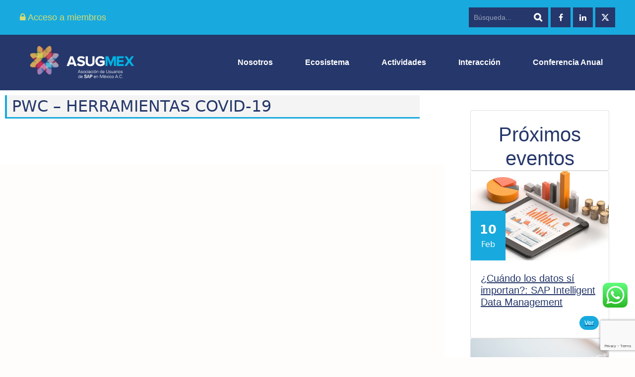

--- FILE ---
content_type: text/html; charset=UTF-8
request_url: https://asug.mx/herramientas-covid-19/
body_size: 19571
content:
<!DOCTYPE html>
<html lang="es" class="no-js">

<head>
    <meta charset="UTF-8">
    <meta name="viewport" content="width=device-width, initial-scale=1.0, maximum-scale=1.0, user-scalable=no" />
            <link rel="profile" href="https://gmpg.org/xfn/11">
    <title>PWC &#8211; Herramientas COVID-19 &#8211; ASUGMEX</title>
<meta name='robots' content='max-image-preview:large' />
	<style>img:is([sizes="auto" i], [sizes^="auto," i]) { contain-intrinsic-size: 3000px 1500px }</style>
	<link rel='dns-prefetch' href='//asug.mx' />
<link rel='dns-prefetch' href='//www.googletagmanager.com' />
<link rel='dns-prefetch' href='//stackpath.bootstrapcdn.com' />
<link rel="alternate" type="application/rss+xml" title="ASUGMEX &raquo; Feed" href="https://asug.mx/feed/" />
<link rel="alternate" type="application/rss+xml" title="ASUGMEX &raquo; Feed de los comentarios" href="https://asug.mx/comments/feed/" />
<script type="text/javascript">
/* <![CDATA[ */
window._wpemojiSettings = {"baseUrl":"https:\/\/s.w.org\/images\/core\/emoji\/16.0.1\/72x72\/","ext":".png","svgUrl":"https:\/\/s.w.org\/images\/core\/emoji\/16.0.1\/svg\/","svgExt":".svg","source":{"concatemoji":"https:\/\/asug.mx\/wp-includes\/js\/wp-emoji-release.min.js?ver=6.8.3"}};
/*! This file is auto-generated */
!function(s,n){var o,i,e;function c(e){try{var t={supportTests:e,timestamp:(new Date).valueOf()};sessionStorage.setItem(o,JSON.stringify(t))}catch(e){}}function p(e,t,n){e.clearRect(0,0,e.canvas.width,e.canvas.height),e.fillText(t,0,0);var t=new Uint32Array(e.getImageData(0,0,e.canvas.width,e.canvas.height).data),a=(e.clearRect(0,0,e.canvas.width,e.canvas.height),e.fillText(n,0,0),new Uint32Array(e.getImageData(0,0,e.canvas.width,e.canvas.height).data));return t.every(function(e,t){return e===a[t]})}function u(e,t){e.clearRect(0,0,e.canvas.width,e.canvas.height),e.fillText(t,0,0);for(var n=e.getImageData(16,16,1,1),a=0;a<n.data.length;a++)if(0!==n.data[a])return!1;return!0}function f(e,t,n,a){switch(t){case"flag":return n(e,"\ud83c\udff3\ufe0f\u200d\u26a7\ufe0f","\ud83c\udff3\ufe0f\u200b\u26a7\ufe0f")?!1:!n(e,"\ud83c\udde8\ud83c\uddf6","\ud83c\udde8\u200b\ud83c\uddf6")&&!n(e,"\ud83c\udff4\udb40\udc67\udb40\udc62\udb40\udc65\udb40\udc6e\udb40\udc67\udb40\udc7f","\ud83c\udff4\u200b\udb40\udc67\u200b\udb40\udc62\u200b\udb40\udc65\u200b\udb40\udc6e\u200b\udb40\udc67\u200b\udb40\udc7f");case"emoji":return!a(e,"\ud83e\udedf")}return!1}function g(e,t,n,a){var r="undefined"!=typeof WorkerGlobalScope&&self instanceof WorkerGlobalScope?new OffscreenCanvas(300,150):s.createElement("canvas"),o=r.getContext("2d",{willReadFrequently:!0}),i=(o.textBaseline="top",o.font="600 32px Arial",{});return e.forEach(function(e){i[e]=t(o,e,n,a)}),i}function t(e){var t=s.createElement("script");t.src=e,t.defer=!0,s.head.appendChild(t)}"undefined"!=typeof Promise&&(o="wpEmojiSettingsSupports",i=["flag","emoji"],n.supports={everything:!0,everythingExceptFlag:!0},e=new Promise(function(e){s.addEventListener("DOMContentLoaded",e,{once:!0})}),new Promise(function(t){var n=function(){try{var e=JSON.parse(sessionStorage.getItem(o));if("object"==typeof e&&"number"==typeof e.timestamp&&(new Date).valueOf()<e.timestamp+604800&&"object"==typeof e.supportTests)return e.supportTests}catch(e){}return null}();if(!n){if("undefined"!=typeof Worker&&"undefined"!=typeof OffscreenCanvas&&"undefined"!=typeof URL&&URL.createObjectURL&&"undefined"!=typeof Blob)try{var e="postMessage("+g.toString()+"("+[JSON.stringify(i),f.toString(),p.toString(),u.toString()].join(",")+"));",a=new Blob([e],{type:"text/javascript"}),r=new Worker(URL.createObjectURL(a),{name:"wpTestEmojiSupports"});return void(r.onmessage=function(e){c(n=e.data),r.terminate(),t(n)})}catch(e){}c(n=g(i,f,p,u))}t(n)}).then(function(e){for(var t in e)n.supports[t]=e[t],n.supports.everything=n.supports.everything&&n.supports[t],"flag"!==t&&(n.supports.everythingExceptFlag=n.supports.everythingExceptFlag&&n.supports[t]);n.supports.everythingExceptFlag=n.supports.everythingExceptFlag&&!n.supports.flag,n.DOMReady=!1,n.readyCallback=function(){n.DOMReady=!0}}).then(function(){return e}).then(function(){var e;n.supports.everything||(n.readyCallback(),(e=n.source||{}).concatemoji?t(e.concatemoji):e.wpemoji&&e.twemoji&&(t(e.twemoji),t(e.wpemoji)))}))}((window,document),window._wpemojiSettings);
/* ]]> */
</script>
<link rel='stylesheet' id='pt-cv-public-style-css' href='https://asug.mx/wp-content/plugins/content-views-query-and-display-post-page/public/assets/css/cv.css?ver=4.1' type='text/css' media='all' />
<link rel='stylesheet' id='pt-cv-public-pro-style-css' href='https://asug.mx/wp-content/plugins/pt-content-views-pro/public/assets/css/cvpro.min.css?ver=6.1' type='text/css' media='all' />
<link rel='stylesheet' id='ht_ctc_main_css-css' href='https://asug.mx/wp-content/plugins/click-to-chat-for-whatsapp/new/inc/assets/css/main.css?ver=4.23' type='text/css' media='all' />
<style id='wp-emoji-styles-inline-css' type='text/css'>

	img.wp-smiley, img.emoji {
		display: inline !important;
		border: none !important;
		box-shadow: none !important;
		height: 1em !important;
		width: 1em !important;
		margin: 0 0.07em !important;
		vertical-align: -0.1em !important;
		background: none !important;
		padding: 0 !important;
	}
</style>
<link rel='stylesheet' id='wp-block-library-css' href='https://asug.mx/wp-includes/css/dist/block-library/style.min.css?ver=6.8.3' type='text/css' media='all' />
<style id='classic-theme-styles-inline-css' type='text/css'>
/*! This file is auto-generated */
.wp-block-button__link{color:#fff;background-color:#32373c;border-radius:9999px;box-shadow:none;text-decoration:none;padding:calc(.667em + 2px) calc(1.333em + 2px);font-size:1.125em}.wp-block-file__button{background:#32373c;color:#fff;text-decoration:none}
</style>
<style id='global-styles-inline-css' type='text/css'>
:root{--wp--preset--aspect-ratio--square: 1;--wp--preset--aspect-ratio--4-3: 4/3;--wp--preset--aspect-ratio--3-4: 3/4;--wp--preset--aspect-ratio--3-2: 3/2;--wp--preset--aspect-ratio--2-3: 2/3;--wp--preset--aspect-ratio--16-9: 16/9;--wp--preset--aspect-ratio--9-16: 9/16;--wp--preset--color--black: #000000;--wp--preset--color--cyan-bluish-gray: #abb8c3;--wp--preset--color--white: #ffffff;--wp--preset--color--pale-pink: #f78da7;--wp--preset--color--vivid-red: #cf2e2e;--wp--preset--color--luminous-vivid-orange: #ff6900;--wp--preset--color--luminous-vivid-amber: #fcb900;--wp--preset--color--light-green-cyan: #7bdcb5;--wp--preset--color--vivid-green-cyan: #00d084;--wp--preset--color--pale-cyan-blue: #8ed1fc;--wp--preset--color--vivid-cyan-blue: #0693e3;--wp--preset--color--vivid-purple: #9b51e0;--wp--preset--gradient--vivid-cyan-blue-to-vivid-purple: linear-gradient(135deg,rgba(6,147,227,1) 0%,rgb(155,81,224) 100%);--wp--preset--gradient--light-green-cyan-to-vivid-green-cyan: linear-gradient(135deg,rgb(122,220,180) 0%,rgb(0,208,130) 100%);--wp--preset--gradient--luminous-vivid-amber-to-luminous-vivid-orange: linear-gradient(135deg,rgba(252,185,0,1) 0%,rgba(255,105,0,1) 100%);--wp--preset--gradient--luminous-vivid-orange-to-vivid-red: linear-gradient(135deg,rgba(255,105,0,1) 0%,rgb(207,46,46) 100%);--wp--preset--gradient--very-light-gray-to-cyan-bluish-gray: linear-gradient(135deg,rgb(238,238,238) 0%,rgb(169,184,195) 100%);--wp--preset--gradient--cool-to-warm-spectrum: linear-gradient(135deg,rgb(74,234,220) 0%,rgb(151,120,209) 20%,rgb(207,42,186) 40%,rgb(238,44,130) 60%,rgb(251,105,98) 80%,rgb(254,248,76) 100%);--wp--preset--gradient--blush-light-purple: linear-gradient(135deg,rgb(255,206,236) 0%,rgb(152,150,240) 100%);--wp--preset--gradient--blush-bordeaux: linear-gradient(135deg,rgb(254,205,165) 0%,rgb(254,45,45) 50%,rgb(107,0,62) 100%);--wp--preset--gradient--luminous-dusk: linear-gradient(135deg,rgb(255,203,112) 0%,rgb(199,81,192) 50%,rgb(65,88,208) 100%);--wp--preset--gradient--pale-ocean: linear-gradient(135deg,rgb(255,245,203) 0%,rgb(182,227,212) 50%,rgb(51,167,181) 100%);--wp--preset--gradient--electric-grass: linear-gradient(135deg,rgb(202,248,128) 0%,rgb(113,206,126) 100%);--wp--preset--gradient--midnight: linear-gradient(135deg,rgb(2,3,129) 0%,rgb(40,116,252) 100%);--wp--preset--font-size--small: 13px;--wp--preset--font-size--medium: 20px;--wp--preset--font-size--large: 36px;--wp--preset--font-size--x-large: 42px;--wp--preset--spacing--20: 0.44rem;--wp--preset--spacing--30: 0.67rem;--wp--preset--spacing--40: 1rem;--wp--preset--spacing--50: 1.5rem;--wp--preset--spacing--60: 2.25rem;--wp--preset--spacing--70: 3.38rem;--wp--preset--spacing--80: 5.06rem;--wp--preset--shadow--natural: 6px 6px 9px rgba(0, 0, 0, 0.2);--wp--preset--shadow--deep: 12px 12px 50px rgba(0, 0, 0, 0.4);--wp--preset--shadow--sharp: 6px 6px 0px rgba(0, 0, 0, 0.2);--wp--preset--shadow--outlined: 6px 6px 0px -3px rgba(255, 255, 255, 1), 6px 6px rgba(0, 0, 0, 1);--wp--preset--shadow--crisp: 6px 6px 0px rgba(0, 0, 0, 1);}:where(.is-layout-flex){gap: 0.5em;}:where(.is-layout-grid){gap: 0.5em;}body .is-layout-flex{display: flex;}.is-layout-flex{flex-wrap: wrap;align-items: center;}.is-layout-flex > :is(*, div){margin: 0;}body .is-layout-grid{display: grid;}.is-layout-grid > :is(*, div){margin: 0;}:where(.wp-block-columns.is-layout-flex){gap: 2em;}:where(.wp-block-columns.is-layout-grid){gap: 2em;}:where(.wp-block-post-template.is-layout-flex){gap: 1.25em;}:where(.wp-block-post-template.is-layout-grid){gap: 1.25em;}.has-black-color{color: var(--wp--preset--color--black) !important;}.has-cyan-bluish-gray-color{color: var(--wp--preset--color--cyan-bluish-gray) !important;}.has-white-color{color: var(--wp--preset--color--white) !important;}.has-pale-pink-color{color: var(--wp--preset--color--pale-pink) !important;}.has-vivid-red-color{color: var(--wp--preset--color--vivid-red) !important;}.has-luminous-vivid-orange-color{color: var(--wp--preset--color--luminous-vivid-orange) !important;}.has-luminous-vivid-amber-color{color: var(--wp--preset--color--luminous-vivid-amber) !important;}.has-light-green-cyan-color{color: var(--wp--preset--color--light-green-cyan) !important;}.has-vivid-green-cyan-color{color: var(--wp--preset--color--vivid-green-cyan) !important;}.has-pale-cyan-blue-color{color: var(--wp--preset--color--pale-cyan-blue) !important;}.has-vivid-cyan-blue-color{color: var(--wp--preset--color--vivid-cyan-blue) !important;}.has-vivid-purple-color{color: var(--wp--preset--color--vivid-purple) !important;}.has-black-background-color{background-color: var(--wp--preset--color--black) !important;}.has-cyan-bluish-gray-background-color{background-color: var(--wp--preset--color--cyan-bluish-gray) !important;}.has-white-background-color{background-color: var(--wp--preset--color--white) !important;}.has-pale-pink-background-color{background-color: var(--wp--preset--color--pale-pink) !important;}.has-vivid-red-background-color{background-color: var(--wp--preset--color--vivid-red) !important;}.has-luminous-vivid-orange-background-color{background-color: var(--wp--preset--color--luminous-vivid-orange) !important;}.has-luminous-vivid-amber-background-color{background-color: var(--wp--preset--color--luminous-vivid-amber) !important;}.has-light-green-cyan-background-color{background-color: var(--wp--preset--color--light-green-cyan) !important;}.has-vivid-green-cyan-background-color{background-color: var(--wp--preset--color--vivid-green-cyan) !important;}.has-pale-cyan-blue-background-color{background-color: var(--wp--preset--color--pale-cyan-blue) !important;}.has-vivid-cyan-blue-background-color{background-color: var(--wp--preset--color--vivid-cyan-blue) !important;}.has-vivid-purple-background-color{background-color: var(--wp--preset--color--vivid-purple) !important;}.has-black-border-color{border-color: var(--wp--preset--color--black) !important;}.has-cyan-bluish-gray-border-color{border-color: var(--wp--preset--color--cyan-bluish-gray) !important;}.has-white-border-color{border-color: var(--wp--preset--color--white) !important;}.has-pale-pink-border-color{border-color: var(--wp--preset--color--pale-pink) !important;}.has-vivid-red-border-color{border-color: var(--wp--preset--color--vivid-red) !important;}.has-luminous-vivid-orange-border-color{border-color: var(--wp--preset--color--luminous-vivid-orange) !important;}.has-luminous-vivid-amber-border-color{border-color: var(--wp--preset--color--luminous-vivid-amber) !important;}.has-light-green-cyan-border-color{border-color: var(--wp--preset--color--light-green-cyan) !important;}.has-vivid-green-cyan-border-color{border-color: var(--wp--preset--color--vivid-green-cyan) !important;}.has-pale-cyan-blue-border-color{border-color: var(--wp--preset--color--pale-cyan-blue) !important;}.has-vivid-cyan-blue-border-color{border-color: var(--wp--preset--color--vivid-cyan-blue) !important;}.has-vivid-purple-border-color{border-color: var(--wp--preset--color--vivid-purple) !important;}.has-vivid-cyan-blue-to-vivid-purple-gradient-background{background: var(--wp--preset--gradient--vivid-cyan-blue-to-vivid-purple) !important;}.has-light-green-cyan-to-vivid-green-cyan-gradient-background{background: var(--wp--preset--gradient--light-green-cyan-to-vivid-green-cyan) !important;}.has-luminous-vivid-amber-to-luminous-vivid-orange-gradient-background{background: var(--wp--preset--gradient--luminous-vivid-amber-to-luminous-vivid-orange) !important;}.has-luminous-vivid-orange-to-vivid-red-gradient-background{background: var(--wp--preset--gradient--luminous-vivid-orange-to-vivid-red) !important;}.has-very-light-gray-to-cyan-bluish-gray-gradient-background{background: var(--wp--preset--gradient--very-light-gray-to-cyan-bluish-gray) !important;}.has-cool-to-warm-spectrum-gradient-background{background: var(--wp--preset--gradient--cool-to-warm-spectrum) !important;}.has-blush-light-purple-gradient-background{background: var(--wp--preset--gradient--blush-light-purple) !important;}.has-blush-bordeaux-gradient-background{background: var(--wp--preset--gradient--blush-bordeaux) !important;}.has-luminous-dusk-gradient-background{background: var(--wp--preset--gradient--luminous-dusk) !important;}.has-pale-ocean-gradient-background{background: var(--wp--preset--gradient--pale-ocean) !important;}.has-electric-grass-gradient-background{background: var(--wp--preset--gradient--electric-grass) !important;}.has-midnight-gradient-background{background: var(--wp--preset--gradient--midnight) !important;}.has-small-font-size{font-size: var(--wp--preset--font-size--small) !important;}.has-medium-font-size{font-size: var(--wp--preset--font-size--medium) !important;}.has-large-font-size{font-size: var(--wp--preset--font-size--large) !important;}.has-x-large-font-size{font-size: var(--wp--preset--font-size--x-large) !important;}
:where(.wp-block-post-template.is-layout-flex){gap: 1.25em;}:where(.wp-block-post-template.is-layout-grid){gap: 1.25em;}
:where(.wp-block-columns.is-layout-flex){gap: 2em;}:where(.wp-block-columns.is-layout-grid){gap: 2em;}
:root :where(.wp-block-pullquote){font-size: 1.5em;line-height: 1.6;}
</style>
<link rel='stylesheet' id='bbp-default-css' href='https://asug.mx/wp-content/themes/geekmag/css/bbpress.min.css?ver=2.6.13' type='text/css' media='all' />
<link rel='stylesheet' id='contact-form-7-css' href='https://asug.mx/wp-content/plugins/contact-form-7/includes/css/styles.css?ver=6.0.6' type='text/css' media='all' />
<link rel='stylesheet' id='font-awesome-css' href='https://stackpath.bootstrapcdn.com/font-awesome/4.7.0/css/font-awesome.min.css?ver=6.8.3' type='text/css' media='all' />
<link rel='stylesheet' id='geekmag-cpt-styles-css' href='https://asug.mx/wp-content/plugins/geekmagfeatures/css/style.css?ver=1.0' type='text/css' media='all' />
<link rel='stylesheet' id='bwg_fonts-css' href='https://asug.mx/wp-content/plugins/photo-gallery/css/bwg-fonts/fonts.css?ver=0.0.1' type='text/css' media='all' />
<link rel='stylesheet' id='sumoselect-css' href='https://asug.mx/wp-content/plugins/photo-gallery/css/sumoselect.min.css?ver=3.4.6' type='text/css' media='all' />
<link rel='stylesheet' id='mCustomScrollbar-css' href='https://asug.mx/wp-content/plugins/photo-gallery/css/jquery.mCustomScrollbar.min.css?ver=3.1.5' type='text/css' media='all' />
<link rel='stylesheet' id='bwg_frontend-css' href='https://asug.mx/wp-content/plugins/photo-gallery/css/styles.min.css?ver=1.8.35' type='text/css' media='all' />
<link rel='stylesheet' id='geekmag-style-css' href='https://asug.mx/wp-content/themes/geekmag/style.css?ver=6.8.3' type='text/css' media='all' />
<link rel='stylesheet' id='child-style-css' href='https://asug.mx/wp-content/themes/geekmag-child/style.css?ver=1.0' type='text/css' media='all' />
<link rel='stylesheet' id='fontawesome-css' href='https://asug.mx/wp-content/themes/geekmag/css/font-awesome.min.css?ver=4.7' type='text/css' media='all' />
<link rel='stylesheet' id='slick-css' href='https://asug.mx/wp-content/themes/geekmag/css/slick.css?ver=2.0' type='text/css' media='all' />
<link rel='stylesheet' id='featherlight-css' href='https://asug.mx/wp-content/themes/geekmag/css/featherlight.css?ver=1.5.0' type='text/css' media='all' />
<link rel='stylesheet' id='geekmag-print-css' href='https://asug.mx/wp-content/themes/geekmag/css/print.css?ver=2.0' type='text/css' media='print' />
<link rel='stylesheet' id='geekmag-custom-css' href='https://asug.mx/wp-content/themes/geekmag/css/custom.css?ver=1.0' type='text/css' media='all' />
<style id='geekmag-custom-inline-css' type='text/css'>
body,p,input,textarea,.geekmag-nav ul,.geekmag-format-quote p.geekmag-cite { font-size:18px; }@media only screen and (max-width: 600px) {body,p,input,textarea,.geekmag-nav ul,.geekmag-format-quote p.geekmag-cite {font-size:16px;}}.geekmag-nav { font-size:16px; }@media only screen and (max-width: 600px) {.geekmag-nav { font-size:14px; }}.geekmag-sub-menu li a { font-size:18px; }h1 { font-size:30px; }@media only screen and (max-width: 600px) {h1 { font-size:24px; }}@media only screen and (max-width: 480px) {h1 { font-size:20px; }}h2 { font-size:18px; }@media only screen and (max-width: 600px) {h2 { font-size:14px; }}@media only screen and (max-width: 480px) {h2 { font-size:10px; }}h3,.geekmag-sidebar-box h4,.geekmag-toggle-menu,.geekmag-format-quote p { font-size:16px; }@media only screen and (max-width: 600px) {h3,.geekmag-sidebar-box h4,.geekmag-toggle-menu,.geekmag-format-quote p { font-size:14px; }}@media only screen and (max-width: 480px) {h3,.geekmag-sidebar-box h4,.geekmag-toggle-menu,.geekmag-format-quote p { font-size:10px; }}h4 { font-size:14px; }@media only screen and (max-width: 600px) {h4 { font-size:12px; }}@media only screen and (max-width: 480px) {h4 { font-size:10px; }}h5,blockquote p,blockquote:before,.geekmag-subtitle,.geekmag-single-post-date,#geekmag-go-to-share,.geekmag-author-website,.geekmag-widget-title p,.geekmag-button.large,.geekmag-404-container p { font-size:23px; }@media only screen and (max-width: 600px) {h5,blockquote p,blockquote:before,.geekmag-subtitle,.geekmag-single-post-date,#geekmag-go-to-share,.geekmag-author-website,.geekmag-widget-title p,.geekmag-button.large,.geekmag-404-container p { font-size:21px; }}h6,#cancel-comment-reply-link,.resp-tabs-list li,.resp-tabs-container .geekmag-article-list-right h5 { font-size:11px; }@media only screen and (max-width: 640px) {h6,#cancel-comment-reply-link,.resp-tabs-list li,.resp-tabs-container .geekmag-article-list-right h5 { font-size:9px; }}.geekmag-nav ul { width:14em; }#geekmag-loading-animation { border-left-color:#25376b; }body,p,.geekmag-nav > li.geekmag-nav-arrow > a:after,input,textarea,.geekmag-post-date a,.geekmag-author-links a,.geekmag-single-post-nav a,.geekmag_meta a,.geekmag-format-quote p.geekmag-cite span,.geekmag-article-list-right .geekmag-post-date a,.geekmag-article-list-right .geekmag-post-date,.geekmag-xs-article-box .geekmag-post-date a,.geekmag-sidebar-box a,.tagcloud a,a[class^="tag"],.geekmag-author-icons li.geekmag-author-icon a:before,.widget_nav_menu a { color:#25376b; }body,code,pre,hr,.geekmag-post-content .resp-tabs-list li:hover,.geekmag-post-content .resp-tabs-list li.resp-tab-active,.geekmag-post-content .resp-tabs-container,.geekmag-post-content .resp-tab-active,.geekmag-post-content .resp-vtabs .resp-tabs-list li:hover,.geekmag-post-content .resp-vtabs .resp-tabs-list li.resp-tab-active,.geekmag-post-content .geekmag-author-content,.geekmag-post-content .geekmag-article-box .geekmag-article-content,#geekmag-loading-overlay,div.wpcf7-mail-sent-ok,div.wpcf7-mail-sent-ng,div.wpcf7-spam-blocked,div.wpcf7-validation-errors,.geekmag-reviewbar,.geekmag_comments_content,.geekmag-container-like,.geekmag-container-dislike { background-color:#ffffff; }.geekmag-page-links,#wp-calendar tbody td,.tagcloud a,a[class^="tag"],.geekmag-post-content .geekmag-accordion-header,.geekmag-post-content .geekmag-accordion-content,.geekmag-post-content .geekmag-article-list-row { background:#ffffff; }.geekmag-author-thumb img { border:5px solid #ffffff; }table,th,td { border:1px solid #ffffff; }blockquote { border-top:1px solid #ffffff;border-bottom:1px solid #ffffff; }.geekmag-single-post-left { border-right:2px solid #ffffff; }.geekmag-single-post-right { border-left:2px solid #ffffff; }.geekmag_comments_content:before { border-bottom-color:#ffffff; }.widget_recent_entries ul li,.widget_categories ul li,.widget_recent_comments ul li,.widget_pages ul li,.widget_meta ul li,.widget_archive ul li,.widget_archives ul li,.widget_recent-posts ul li,.widget_rss ul li,.widget_nav_menu div ul > li,.recentcomments { border-bottom:1px solid #ffffff; }.geekmag-share-buttons,.geekmag-format-quote p.geekmag-cite span { border-top:3px solid #ffffff; }.widget_categories ul ul, .widget_pages ul ul { border-top:1px solid #ffffff; }input,textarea { border:3px solid #ffffff; }.wp-playlist { border:3px solid #ffffff !important; }.wp-playlist-item { border-color:#ffffff !important; }.featherlight { background:rgba(130,36,227,0.7); }a,h1,h2,h3,h4,h5,h6,.geekmag-nav a,.geekmag-article-box h3 a,.geekmag-article-box h4 a,.geekmag-article-box h5 a,.geekmag-post-date,.geekmag-single-post-date,.slick-dots li button:before,.geekmag-article-list-right h5 a,.resp-tabs-list li,.geekmag-container-like:hover,.geekmag-container-dislike:hover,.geekmag-p-like-active,.geekmag-container-like-comment:hover,.geekmag-container-dislike-comment:hover,.geekmag-p-like-active-comment { color:#25376b; }#footer {background-color: #25376b;}.geekmag-topbar-searchbox input[type="text"].geekmag-topbar-searchtext,.geekmag-topbar-searchbox input[type="submit"],.geekmag-topbar-searchbox input[type="submit"]:hover,.geekmag-topbar-searchbox input[type="submit"]:focus,.geekmag-searchbox input[type="submit"],.geekmag-social-icons li a,#footer .geekmag-social-icons li a,.geekmag-post-slider-tags .geekmag-post-slider-date,.geekmag-widget-title,.geekmag-format-img-box,.geekmag-page-title,.geekmag-article-img a,.featherlight .featherlight-close-icon,.featherlight-next,.featherlight-previous,.widget_categories ul li span,.geekmag-author-button,.geekmag-carousel-v2 .slick-slide,.ytv-canvas,.geekmag-article-review-bar{background:#25376b;}#footer .tagcloud .geekmag-tag-count {border-left: 1px solid #25376b;}.mejs-container .mejs-controls, .slick-arrow,.sow-carousel-title a.sow-carousel-next,.sow-carousel-title a.sow-carousel-previous {background-color: #25376b !important;}.featherlight-loading .featherlight-content {border-left-color: #25376b;}#geekmag-header-container {background-color: #25376b;}a:hover,cite,code,pre,.geekmag-highlight,blockquote:before,.geekmag-format-quote-box:before,.geekmag-nav > .activelink > a,.geekmag-nav li a:hover,.geekmag-nav > li.geekmag-nav-arrow:hover a:after,.geekmag-nav > li.geekmag-nav-arrow:focus a:after,.geekmag-nav > li.geekmag-nav-arrow:active a:after,.geekmag-page-title.geekmag-page-quote-title:before,.geekmag-article-box h3 a:hover,.geekmag-article-box h4 a:hover,.geekmag-article-box h5 a:hover,.geekmag_meta a:hover,.geekmag-sidebar-box a:hover,#wp-calendar tbody td a,.tagcloud a:hover,a[class^="tag"]:hover,.tagcloud .geekmag-tag-count,#footer a:hover,.geekmag-page-title-left span,.tagcloud a:hover,a[class^="tag"]:hover,.geekmag-author-links a:hover,.geekmag-single-post-nav a:hover,.geekmag-page-title a,.geekmag-author-icons li.geekmag-author-icon a:hover:before,.geekmag-author-icons li.geekmag-author-icon a:focus:before,.geekmag-author-icons li.geekmag-author-icon a:active:before,.widget_mc4wp_form_widget:before,.geekmag-carousel-v2-desc h3 a:hover,.widget_nav_menu a:hover,.ytv-list:hover:after,label.geekmag-review-title {color: #18aade;}.geekmag-nav > li:before,input[type="submit"],.geekmag-button,.geekmag-xlpost-icon,.geekmag-social-icons li a:hover,#footer .geekmag-social-icons li a:hover,#footer #geekmag-back-to-top-button,.geekmag-post-slider-tags span,.geekmag-post-cat-tags span a,.geekmag-list-post-icon,.resp-tab-active,.geekmag-post-content .resp-tab-active,.geekmag-page-title .geekmag-post-cat-tags span a,#footer .widget_categories ul li span,#footer .geekmag-author-button,.ytv-list .ytv-thumb span,.geekmag-xs-article-tags span a,.geekmag-general-percent,.geekmag-reviewbar-bar,.geekmag-article-review-inner,.geekmag-small-review,.geekmag-reviewbar-bar, button[type="submit"], input[type="button"] {background: #18aade;}.ytv-canvas ::-webkit-scrollbar-thumb {background: #18aade;}.geekmag-nav li ul,#geekmag-main .justified-gallery>div>div>a>.caption, #geekmag-main .justified-gallery>div>div>.caption, #geekmag-main .justified-gallery>div>div .caption {background-color: #18aade;}.geekmag-format-icon:before {border-right: 40px solid #18aade;border-top: 40px solid #18aade;}.widget_nav_menu div ul ul {border-left: 3px solid #18aade;}.geekmag-widget-title,.geekmag-page-title {border-left: 5px solid #18aade;}.geekmag-page-title.geekmag-page-quote-title .geekmag-subtitle span,.sticky {border-top: 5px solid #18aade;}input[type="submit"],.geekmag-button, button[type="submit"], input[type="button"] {box-shadow: 0 6px #eeee22;}input[type="submit"]:hover,.geekmag-button:hover, button[type="submit"]:hover, input[type="button"]:hover {box-shadow: 0 4px #eeee22;}input[type="submit"]:active,.geekmag-button:active, button[type="submit"]:active, input[type="button"]:active {box-shadow: 0 0 #eeee22;}#geekmag-topbar,#geekmag-toggle-sub-menu,.geekmag-toggle-menu,.geekmag-searchbox input[type="submit"]:hover,.geekmag-searchbox input[type="submit"]:focus,#footer-info-fullwidth,#footer .geekmag-searchbox input[type="submit"],#footer .geekmag-searchbox input[type="submit"]:hover,#footer .geekmag-searchbox input[type="submit"]:focus,#footer .geekmag-widget-title,#footer .slick-dots,#footer .geekmag-accordion-header, #footer .geekmag-accordion-content,#footer .geekmag-author-content,#footer .geekmag-article-content,#footer .geekmag-page-title,#footer .geekmag-view-more,#footer .widget_mc4wp_form_widget,.ytv-list .ytv-active a,.ytv-playlists,.ytv-list-header {background-color:#18aade;}.ytv-canvas ::-webkit-scrollbar{background-color:#18aade;}#footer .tagcloud a,#footer a[class^="tag"],#footer .geekmag-searchbox input[type="text"].geekmag-searchtext,.geekmag-author-button:hover {background:#18aade;}#geekmag-header-left img,#geekmag-header-left-v2 img {height: 250px;}#geekmag-header-container-inner,#geekmag-header-container-inner-v2 {padding-top: 2px;padding-bottom: 2px;}@media only screen and (max-width: 1170px) {#geekmag-header-left img,#geekmag-header-left-v2 img,#geekmag-header-left-v4 img {width:250px;}}.geekmag-sub-menu li a { color:#d9dc6f; opacity: 1; text-decoration: none; font-weight: 500; } .geekmag-widget-title {border-left: 4px solid #18aade; border-bottom:3px solid #18aade; background: transparent; } .geekmag-widget-title p{ color: #25376b; } .geekmag-widget-title h5{ color: #25376b; } .geekmag-article-list-right h5 { padding: 10px; vertical-align: middle; font-weight: 400; font-size: 18px;} .geekmag-article-content h3{padding: 0px; font-weight: 400; font-size: 18px; } .geekmag-view-more {background: #7cc5dd; position: relative; display: block; padding: 8px; margin: 0px; text-align: center; color: #fff;} .geekmag-view-more a {color:#ffffff; text-decoration: none;} .mejs-container .mejs-controls {background-color: #18aade !important;} .table:not([class]), td { border: 0px solid #ddd;} .asug_event_grid .card .content { padding: 0 10px;} .geekmag-widget-title h5 {font-size:23px;} .geekmag-widget-title h4{ color: #25376b; } .geekmag-page-title { background-color: #fff; cursor: pointer; display: flex; font-size: 22px; padding: 3px 0 3px 10px; position: relative; text-transform: none; border-color: #18aade; border-style: solid; border-width: 0 0 3px 4px;} .geekmag-page-title h5 { color: #25376b;} .pt-cv-title a{font-size: 18px; font-weight: 300; text-decoration: none; padding-top:10px;} .geekmag-page-title h3 { font-size: 32px;} .geekmag-page-title h1 { color: #25376b;}.tc-team-tel-number { padding: 1em 0.5em; -webkit-border-radius: 5px; -moz-border-radius: 5px; border-radius: 5px; } .disabled-link{ cursor: default; pointer-events: none; text-decoration: none; color: grey; } .so-panel {margin-bottom: 0px;} .container dl, ol, ul { color: #25376b; font-size: 18px; font-family: \'Poppins\', sans-serif; line-height: 1.6;} .ts-white-box-style .tshowcase-box-title { font-weight: bold; font-size: 15px ; padding: 3px; } .tshowcase-single-position { font-style: italic; color: #f3bc13; font-size: 15px ; } .tshowcase-single-location{ font-size: 15px ; } .ts-white-box-style .tshowcase-box-title { font-weight: 700; font-size: 15px; padding: 3px; }
</style>
<script type="text/javascript" src="https://asug.mx/wp-includes/js/jquery/jquery.min.js?ver=3.7.1" id="jquery-core-js"></script>
<script type="text/javascript" src="https://asug.mx/wp-includes/js/jquery/jquery-migrate.min.js?ver=3.4.1" id="jquery-migrate-js"></script>
<script type="text/javascript" src="https://asug.mx/wp-content/plugins/photo-gallery/js/jquery.sumoselect.min.js?ver=3.4.6" id="sumoselect-js"></script>
<script type="text/javascript" src="https://asug.mx/wp-content/plugins/photo-gallery/js/tocca.min.js?ver=2.0.9" id="bwg_mobile-js"></script>
<script type="text/javascript" src="https://asug.mx/wp-content/plugins/photo-gallery/js/jquery.mCustomScrollbar.concat.min.js?ver=3.1.5" id="mCustomScrollbar-js"></script>
<script type="text/javascript" src="https://asug.mx/wp-content/plugins/photo-gallery/js/jquery.fullscreen.min.js?ver=0.6.0" id="jquery-fullscreen-js"></script>
<script type="text/javascript" id="bwg_frontend-js-extra">
/* <![CDATA[ */
var bwg_objectsL10n = {"bwg_field_required":"este campo es obligatorio.","bwg_mail_validation":"Esta no es una direcci\u00f3n de correo electr\u00f3nico v\u00e1lida.","bwg_search_result":"No hay im\u00e1genes que coincidan con tu b\u00fasqueda.","bwg_select_tag":"Seleccionar la etiqueta","bwg_order_by":"Ordenar por","bwg_search":"Buscar","bwg_show_ecommerce":"Mostrar el comercio electr\u00f3nico","bwg_hide_ecommerce":"Ocultar el comercio electr\u00f3nico","bwg_show_comments":"Restaurar","bwg_hide_comments":"Ocultar comentarios","bwg_restore":"Restaurar","bwg_maximize":"Maximizar","bwg_fullscreen":"Pantalla completa","bwg_exit_fullscreen":"Salir de pantalla completa","bwg_search_tag":"BUSCAR...","bwg_tag_no_match":"No se han encontrado etiquetas","bwg_all_tags_selected":"Todas las etiquetas seleccionadas","bwg_tags_selected":"etiqueta seleccionada","play":"Reproducir","pause":"Pausa","is_pro":"","bwg_play":"Reproducir","bwg_pause":"Pausa","bwg_hide_info":"Anterior informaci\u00f3n","bwg_show_info":"Mostrar info","bwg_hide_rating":"Ocultar las valoraciones","bwg_show_rating":"Mostrar la valoraci\u00f3n","ok":"Aceptar","cancel":"Cancelar","select_all":"Seleccionar todo","lazy_load":"0","lazy_loader":"https:\/\/asug.mx\/wp-content\/plugins\/photo-gallery\/images\/ajax_loader.png","front_ajax":"0","bwg_tag_see_all":"Ver todas las etiquetas","bwg_tag_see_less":"Ver menos etiquetas"};
/* ]]> */
</script>
<script type="text/javascript" src="https://asug.mx/wp-content/plugins/photo-gallery/js/scripts.min.js?ver=1.8.35" id="bwg_frontend-js"></script>
<script type="text/javascript" src="https://asug.mx/wp-content/themes/geekmag/js/no-js.js?ver=1.0" id="geekmag-no-js-js"></script>
<!--[if lt IE 9]>
<script type="text/javascript" src="https://asug.mx/wp-content/themes/geekmag/js/html5.js?ver=3.7.0" id="html5shiv-js"></script>
<![endif]-->

<!-- Fragmento de código de la etiqueta de Google (gtag.js) añadida por Site Kit -->

<!-- Fragmento de código de Google Analytics añadido por Site Kit -->
<script type="text/javascript" src="https://www.googletagmanager.com/gtag/js?id=GT-5RMZ2DB" id="google_gtagjs-js" async></script>
<script type="text/javascript" id="google_gtagjs-js-after">
/* <![CDATA[ */
window.dataLayer = window.dataLayer || [];function gtag(){dataLayer.push(arguments);}
gtag("set","linker",{"domains":["asug.mx"]});
gtag("js", new Date());
gtag("set", "developer_id.dZTNiMT", true);
gtag("config", "GT-5RMZ2DB");
/* ]]> */
</script>

<!-- Finalizar fragmento de código de la etiqueta de Google (gtags.js) añadida por Site Kit -->
<link rel="EditURI" type="application/rsd+xml" title="RSD" href="https://asug.mx/xmlrpc.php?rsd" />
<meta name="generator" content="WordPress 6.8.3" />
<link rel="canonical" href="https://asug.mx/herramientas-covid-19/" />
<link rel='shortlink' href='https://asug.mx/?p=19822' />
<link rel="alternate" title="oEmbed (JSON)" type="application/json+oembed" href="https://asug.mx/wp-json/oembed/1.0/embed?url=https%3A%2F%2Fasug.mx%2Fherramientas-covid-19%2F" />
<link rel="alternate" title="oEmbed (XML)" type="text/xml+oembed" href="https://asug.mx/wp-json/oembed/1.0/embed?url=https%3A%2F%2Fasug.mx%2Fherramientas-covid-19%2F&#038;format=xml" />
<meta name="generator" content="Site Kit by Google 1.155.0" /><style type="text/css" id="custom-background-css">
body.custom-background { background-color: #fffcfc; }
</style>
			<style type="text/css" id="wp-custom-css">
			.fa-x-twitter {
   background-image: url( "data:image/svg+xml,%3C?xml%20version=%221.0%22%20encoding=%22UTF-8%22?%3E%0A%3Csvg%20id=%22Capa_1%22%20xmlns=%22http://www.w3.org/2000/svg%22%20baseProfile=%22tiny%22%20version=%221.2%22%20viewBox=%220%200%20512%20512%22%3E%0A%20%20%3Cpath%20d=%22M355.35,99.8h53.02l-115.8,132.32,136.23,180.09h-106.64l-83.58-109.19-95.52,109.19h-53.09l123.84-141.56L83.2,99.8h109.34l75.47,99.81,87.34-99.81ZM336.73,380.51h29.36l-189.55-250.68h-31.54l191.73,250.68Z%22%20fill=%22white%22/%3E%0A%3C/svg%3E" ) !important;
  background-size: 22px 22px !important;
  background-repeat: no-repeat !important;
  background-position: center center !important;
}		</style>
			

<!-- 2022 Global site tag (gtag.js) - Google Analytics
<script async src="https://www.googletagmanager.com/gtag/js?id=UA-154208073-1"></script>
<script>
  window.dataLayer = window.dataLayer || [];
  function gtag(){dataLayer.push(arguments);}
  gtag('js', new Date());

  gtag('config', 'UA-154208073-1');
</script> -->

<!-- Google tag (gtag.js) -->
<script async src="https://www.googletagmanager.com/gtag/js?id=G-QMHJ95TWGK"></script>
<script>
  window.dataLayer = window.dataLayer || [];
  function gtag(){dataLayer.push(arguments);}
  gtag('js', new Date());

  gtag('config', 'G-QMHJ95TWGK');
</script>



<script>
  window.dataLayer = window.dataLayer || [];
  function gtag(){dataLayer.push(arguments);}
  gtag('js', new Date());
 
  gtag('config', 'UA-112733763-1');
</script>


<!-- Facebook Pixel Code -->
<script>
!function(f,b,e,v,n,t,s)
{if(f.fbq)return;n=f.fbq=function(){n.callMethod?
n.callMethod.apply(n,arguments):n.queue.push(arguments)};
if(!f._fbq)f._fbq=n;n.push=n;n.loaded=!0;n.version='2.0';
n.queue=[];t=b.createElement(e);t.async=!0;
t.src=v;s=b.getElementsByTagName(e)[0];
s.parentNode.insertBefore(t,s)}(window, document,'script',
'https://connect.facebook.net/en_US/fbevents.js');
fbq('init', '497814181300792');
fbq('track', 'PageView');
</script>
<noscript><img height="1" width="1" style="display:none"
src=https://www.facebook.com/tr?id=497814181300792&ev=PageView&noscript=1
/></noscript>
<!-- End Facebook Pixel Code -->
		
<!-- Twitter universal website tag code -->
<script>
!function(e,t,n,s,u,a){e.twq||(s=e.twq=function(){s.exe?s.exe.apply(s,arguments):s.queue.push(arguments);
},s.version='1.1',s.queue=[],u=t.createElement(n),u.async=!0,u.src='//static.ads-twitter.com/uwt.js',
a=t.getElementsByTagName(n)[0],a.parentNode.insertBefore(u,a))}(window,document,'script');
// Insert Twitter Pixel ID and Standard Event data below
twq('init','nyyip');
twq('track','PageView');
</script>
<!-- End Twitter universal website tag code -->		
	
	
	
</head>

<body class="wp-singular post-template-default single single-post postid-19822 single-format-standard custom-background wp-theme-geekmag wp-child-theme-geekmag-child geekmag"> 
                <header>
    <div id="geekmag-header-wrapper" class="geekmag-header-v4">
<a id="geekmag-toggle-sub-menu" href="#"><i class="fa fa-chevron-down"></i></a>
<div id="geekmag-topbar">
<div id="geekmag-topbar-inner">
<div id="geekmag-topbar-left">
<nav class="menu-topmenu-container"><ul id="menu-topmenu" class="geekmag-sub-menu "><li id="menu-item-27228" class="menu-item menu-item-type-custom menu-item-object-custom menu-item-27228"><a href="/intranet-asug-mexico/"><i class="fa fa-lock"></i> Acceso a miembros</a></li>
</ul></nav></div>
<div id="geekmag-topbar-right">
<ul class="geekmag-social-icons">
    <li class="geekmag-social-icons-search">
        <form role="search" method="get" class="geekmag-topbar-searchbox" action="https://asug.mx/">
    <input type="text" class="geekmag-topbar-searchtext" placeholder="Búsqueda..." name="s" />
    <input type="submit" class="fa-input" name="submit" value="&#xf002;"  />
</form>    </li>
    
    <li>
        <a href="https://es-la.facebook.com/ASUGMex/" class="fab fa-facebook-f" target="_blank">fab fa-facebook-f</a>
    </li>
        <li>
        <a href="https://www.linkedin.com/company/asug-méxico/" class="fab fa fa-linkedin" target="_blank">fab fa fa-linkedin</a>
    </li>
        <li>
        <a href="https://twitter.com/ASUGMEX?" class="fa-x-twitter" target="_blank">fa-x-twitter</a>
    </li>
        
</ul>
    <div id="geekmag-social-icons-mobile-search">
        <form role="search" method="get" class="geekmag-topbar-searchbox" action="https://asug.mx/">
    <input type="text" class="geekmag-topbar-searchtext" placeholder="Búsqueda..." name="s" />
    <input type="submit" class="fa-input" name="submit" value="&#xf002;"  />
</form>    </div>
<div class="clear"></div>
</div>
</div>
</div>
<div id="geekmag-header-container" class="geekmagauto">
<div id="geekmag-header-container-inner">
<div id="geekmag-header-left-v4" style="width:250px">
            
    <a href="https://asug.mx/"><img src="https://asug.mx/wp-content/uploads/2023/08/asugmex_2023.png" alt="ASUGMEX" /></a>
        
    </div>
<div id="geekmag-header-right-v4">
<div id="geekmag-nav-container" style="background-color:#25376b">
<div id="geekmag-nav-container-inner">
<div id="geekmag-nav-menu" style="background-color:#25376b">
<!-- MOBILE MENU ICON -->
<a class="geekmag-toggle-menu" href="#">MENU</a>
<nav class="menu-menu-principal-asug-container"><ul id="menu-menu-principal-asug" class="geekmag-nav "><li id="menu-item-2373" class="menu-item menu-item-type-custom menu-item-object-custom menu-item-has-children menu-item-2373"><a href="#">Nosotros</a>
<ul class="sub-menu">
	<li id="menu-item-27972" class="menu-item menu-item-type-post_type menu-item-object-page menu-item-27972"><a href="https://asug.mx/quienes-somos22/">¿Quiénes somos?</a></li>
	<li id="menu-item-28056" class="menu-item menu-item-type-custom menu-item-object-custom menu-item-28056"><a href="/beneficios22/">Beneficios</a></li>
	<li id="menu-item-31376" class="menu-item menu-item-type-post_type menu-item-object-page menu-item-31376"><a href="https://asug.mx/talento-humano-asug-mexico-2023/">Talento Humano ASUG México</a></li>
</ul>
</li>
<li id="menu-item-2374" class="menu-item menu-item-type-custom menu-item-object-custom menu-item-has-children menu-item-2374"><a href="#">Ecosistema</a>
<ul class="sub-menu">
	<li id="menu-item-27975" class="menu-item menu-item-type-post_type menu-item-object-page menu-item-27975"><a href="https://asug.mx/sesiones-informativas22/">Sesiones informativas</a></li>
	<li id="menu-item-27976" class="menu-item menu-item-type-post_type menu-item-object-page menu-item-27976"><a href="https://asug.mx/noticias22/">Noticias</a></li>
	<li id="menu-item-31377" class="menu-item menu-item-type-post_type menu-item-object-page menu-item-31377"><a href="https://asug.mx/directorio-de-partners-asug-mexico/">Directorio de Partners ASUG México</a></li>
</ul>
</li>
<li id="menu-item-6722" class="menu-item menu-item-type-custom menu-item-object-custom menu-item-has-children menu-item-6722"><a href="#">Actividades</a>
<ul class="sub-menu">
	<li id="menu-item-27979" class="menu-item menu-item-type-post_type menu-item-object-page menu-item-27979"><a href="https://asug.mx/grupos-de-interes22/">Grupos de Interés</a></li>
	<li id="menu-item-28296" class="menu-item menu-item-type-custom menu-item-object-custom menu-item-28296"><a href="https://asug.mx/eventos">Eventos ASUG México</a></li>
	<li id="menu-item-27982" class="menu-item menu-item-type-post_type menu-item-object-page menu-item-27982"><a href="https://asug.mx/conoce-mas-sobre-asug-mexico/">Conoce más sobre ASUG México</a></li>
</ul>
</li>
<li id="menu-item-8643" class="menu-item menu-item-type-custom menu-item-object-custom menu-item-has-children menu-item-8643"><a href="#">Interacción</a>
<ul class="sub-menu">
	<li id="menu-item-42228" class="menu-item menu-item-type-post_type menu-item-object-post menu-item-42228"><a href="https://asug.mx/comite-de-mejora-continua-en-soluciones-sap-hcm-sfsf-nomina/">Comité de mejora continua en soluciones SAP HCM/SFSF/Nómina</a></li>
	<li id="menu-item-2375" class="menu-item menu-item-type-custom menu-item-object-custom menu-item-2375"><a href="https://asug.mx/blog/">Blog</a></li>
	<li id="menu-item-8630" class="menu-item menu-item-type-custom menu-item-object-custom menu-item-8630"><a href="https://asug.mx/foroasugmex">Foro de Discusión</a></li>
</ul>
</li>
<li id="menu-item-27986" class="menu-item menu-item-type-custom menu-item-object-custom menu-item-has-children menu-item-27986"><a href="#">Conferencia Anual</a>
<ul class="sub-menu">
	<li id="menu-item-46488" class="menu-item menu-item-type-custom menu-item-object-custom menu-item-46488"><a href="https://asug.mx/conferencia-anual-asug-mexico-2025/">2025</a></li>
	<li id="menu-item-43368" class="menu-item menu-item-type-custom menu-item-object-custom menu-item-43368"><a href="https://asug.mx/conferencia-anual-asug-mexico-2024/">2024</a></li>
	<li id="menu-item-31796" class="menu-item menu-item-type-custom menu-item-object-custom menu-item-31796"><a href="https://asug.mx/conferencia-anual-asug-mexico-2023/">2023</a></li>
	<li id="menu-item-29065" class="menu-item menu-item-type-custom menu-item-object-custom menu-item-29065"><a href="https://asug.mx/conferencia-anual-2022/">2022</a></li>
	<li id="menu-item-27987" class="menu-item menu-item-type-custom menu-item-object-custom menu-item-27987"><a href="https://asug.mx/jornadas-virtuales-asug-mexico-2021_22/">2021</a></li>
	<li id="menu-item-27988" class="menu-item menu-item-type-custom menu-item-object-custom menu-item-27988"><a href="https://asug.mx/memoria-conferencia-anual-asug-mexico-2019_22/">2019</a></li>
	<li id="menu-item-27989" class="menu-item menu-item-type-custom menu-item-object-custom menu-item-27989"><a href="https://asug.mx/conferencia-anual-2018/">2018</a></li>
</ul>
</li>
</ul></nav></div>
</div>
</div>
    
</div>
</div>
</div>
</div>    </header>
    <main>
    <div id="geekmag-main">
        <div id="geekmag-page-content"> 

<div class="geekmag-page-left">    
           
    
<div class="geekmag-page-title" style="margin: 10px; background: #f4f4f4; ">
    <!--<div class="geekmag-post-cat-tags">
        <span><a href="https://asug.mx/category/covid19/" rel="category tag">covid19</a></span>
    </div>-->
 

<h3 style="color: #25376b !important;">PWC &#8211; Herramientas COVID-19</h3></div>    



<div id="post-19822" class="geekmag-post-content" style="padding: 20px;"> 
    
     
    <div class="geekmag-post-top-bar"> 
        <div class="geekmag-post-top-bar-inner">
          <!--  <div class="geekmag-single-post-date">
                <i class="fa fa-clock-o"></i> mayo 8, 2020            </div>   -->  
            <div id="geekmag-go-to-share">
                            </div>
        </div>
    </div> 
     
<div class="clear"></div>     
   
     


  
</div> 
    
     
    
     
   


</div>

<aside class="geekmag-page-right">
    <div class="theiaStickySidebar">
        <div id="custom_html-3" class="widget_text widget_custom_html geekmag-sidebar-box"><div class="textwidget custom-html-widget">
    <div class="container mw-100 asug_event_grid">
        <div class="d-md-flex flex-md-wrap ">
            <div class="card m-0 col-12 fijo">
                <div class="content d-flex aligns-items-center justify-content-center h-100 m-auto p-auto">
                    <p class="h1 mt-4 textoTitulo">Próximos eventos</p>
                </div>
            </div>
                        <a href="https://asug.mx/evento/cuando-los-datos-si-importan-sap-intelligent-data-management/" class="col-12">
                <div class="card m-0 h-100">
                    <div class="backgroundEffect"></div>
                    <div class="pic"> 
                        <img width="600" height="315" src="https://asug.mx/wp-content/uploads/2026/01/gdi_innovacion.jpg" class="attachment-post-thumbnail size-post-thumbnail wp-post-image" alt="" decoding="async" loading="lazy" srcset="https://asug.mx/wp-content/uploads/2026/01/gdi_innovacion.jpg 600w, https://asug.mx/wp-content/uploads/2026/01/gdi_innovacion-300x158.jpg 300w, https://asug.mx/wp-content/uploads/2026/01/gdi_innovacion-160x84.jpg 160w" sizes="auto, (max-width: 600px) 100vw, 600px" />
                        <div class="date"> <span class="day">10</span> <span class="month">Feb</span></div>
                    </div>
                    <div class="content">
                        <p class="h5 mt-4">¿Cuándo los datos sí importan?: SAP Intelligent Data Management</p>
                        <div class="d-flex align-items-center justify-content-end mt-3 pb-3">
                            <div class="btn btn-primary">Ver</span></div>
                        </div>
                    </div>
                </div>
            </a>            <a href="https://asug.mx/evento/sap-drc-decisiones-clave-entre-adopcion-estandar-y-desarrollo-propio/" class="col-12">
                <div class="card m-0 h-100">
                    <div class="backgroundEffect"></div>
                    <div class="pic"> 
                        <img width="600" height="315" src="https://asug.mx/wp-content/uploads/2026/01/GDI-tecnologia-17_02.png" class="attachment-post-thumbnail size-post-thumbnail wp-post-image" alt="" decoding="async" loading="lazy" srcset="https://asug.mx/wp-content/uploads/2026/01/GDI-tecnologia-17_02.png 600w, https://asug.mx/wp-content/uploads/2026/01/GDI-tecnologia-17_02-300x158.png 300w, https://asug.mx/wp-content/uploads/2026/01/GDI-tecnologia-17_02-160x84.png 160w" sizes="auto, (max-width: 600px) 100vw, 600px" />
                        <div class="date"> <span class="day">17</span> <span class="month">Feb</span></div>
                    </div>
                    <div class="content">
                        <p class="h5 mt-4">SAP DRC: Decisiones Clave entre Adopción Estándar y Desarrollo Propio</p>
                        <div class="d-flex align-items-center justify-content-end mt-3 pb-3">
                            <div class="btn btn-primary">Ver</span></div>
                        </div>
                    </div>
                </div>
            </a>            <a href="https://asug.mx/evento/el-almacen-moderno-clave-para-una-logistica-eficiente-en-2026/" class="col-12">
                <div class="card m-0 h-100">
                    <div class="backgroundEffect"></div>
                    <div class="pic"> 
                        <img width="350" height="240" src="https://asug.mx/wp-content/uploads/2025/10/netlogistik.jpg" class="attachment-post-thumbnail size-post-thumbnail wp-post-image" alt="" decoding="async" loading="lazy" srcset="https://asug.mx/wp-content/uploads/2025/10/netlogistik.jpg 350w, https://asug.mx/wp-content/uploads/2025/10/netlogistik-300x206.jpg 300w, https://asug.mx/wp-content/uploads/2025/10/netlogistik-160x110.jpg 160w" sizes="auto, (max-width: 350px) 100vw, 350px" />
                        <div class="date"> <span class="day">25</span> <span class="month">Feb</span></div>
                    </div>
                    <div class="content">
                        <p class="h5 mt-4">El almacén moderno: clave para una logística eficiente en 2026</p>
                        <div class="d-flex align-items-center justify-content-end mt-3 pb-3">
                            <div class="btn btn-primary">Ver</span></div>
                        </div>
                    </div>
                </div>
            </a>        </div>
    </div>


    <style>
        .asug_event_grid .card .backgroundEffect {
            bottom: 0;
            height: 0px;
            width: 100%
        }

        .asug_event_grid .card:hover {
            color: #fff;
            transform: scale(1.025);
            box-shadow: rgba(0, 0, 0, 0.24) 0px 5px 10px
        }

        .asug_event_grid .card:hover .backgroundEffect {
            bottom: 0;
            height: 100%;
            width: 100%;
            position: absolute;
            z-index: -1;
            background: #18aade;
            animation: popBackground 0.3s ease-in
        }

        .asug_event_grid .card:hover .content {
            color: #fff;
        }

        @keyframes popBackground {
            0% {
                height: 20px;
                border-top-left-radius: 50%;
                border-top-right-radius: 50%
            }

            50% {
                height: 80px;
                border-top-left-radius: 75%;
                border-top-right-radius: 75%
            }

            75% {
                height: 160px;
                border-top-left-radius: 85%;
                border-top-right-radius: 85%
            }

            100% {
                height: 320px;
                border-top-left-radius: 100%;
                border-top-right-radius: 100%
            }
        }

        .asug_event_grid .card .pic {
            position: relative
        }

        .asug_event_grid .card .pic img {
            width: 100%;
            height: 180px;
            object-fit: cover
        }

        .asug_event_grid .card .date {
            display: flex;
            flex-direction: column;
            align-items: center;
            justify-content: center;
            min-width: 50px;
            width: 25%;
            height: 100px;
            /* 70px; */
            background-color: #18aade;
            color: white;
            position: absolute;
            bottom: 0px;
            transition: all ease
        }

        .asug_event_grid .card .date .day {
            font-size: 1.5em;
            font-weight: 600
        }

        .asug_event_grid .card .date .month,
        .asug_event_grid .card .date .year {
            font-size: 1em;
        }

        .asug_event_grid .card .text-muted {
            font-size: 12px
        }

        .asug_event_grid .card:hover .text-muted {
            color: #fff !important
        }

        .asug_event_grid .card .content {
            padding: 0 20px
        }

        .asug_event_grid .card .content .btn {
            display: flex;
            align-items: center;
            justify-content: center;
            padding: 5px 10px;
            background-color: #18aade;
            border-radius: 25px;
            font-size: 12px;
            border: none
        }

        .asug_event_grid .card:hover .content .btn {
            background: #fff;
            color: #18aade;
            box-shadow: #0000001a 0px 3px 5px
        }

        .asug_event_grid .card .content .btn .fas {
            font-size: 10px;
            padding-left: 5px
        }

        .asug_event_grid .card .content .foot .admin {
            color: #18aade;
            font-size: 12px
        }

        .asug_event_grid .card:hover .content .foot .admin {
            color: #fff
        }

        .asug_event_grid .fijo:hover p {
            color: #18aade !important;
        }

        .asug_event_grid .card .content .foot .icon {
            font-size: 12px
        }

        .textoTitulo {
            font-size: 5rem;
            line-height: 4rem;
            text-align: center;
        }
    </style>
</div></div>    </div>
</aside>
<div class="clear"></div>    

</div>
</div>
</main>
<div class="clear"></div>
<footer id="footer">
    <div id="footer-widgets">
        <div class="footer-widgets-inner">
            <div id="siteorigin-panels-builder-2" class="widget_siteorigin-panels-builder geekmag-sidebar-box"><div id="pl-w6528afd4a333c"  class="panel-layout" ><div id="pg-w6528afd4a333c-0"  class="panel-grid panel-no-style" ><div id="pgc-w6528afd4a333c-0-0"  class="panel-grid-cell" ><div id="panel-w6528afd4a333c-0-0-0" class="so-panel widget widget_sow-editor panel-first-child panel-last-child" data-index="0" ><div
			
			class="so-widget-sow-editor so-widget-sow-editor-base"
			
		><h3 class="widget-title">Acerca de nosotros</h3>
<div class="siteorigin-widget-tinymce textwidget">
	<img decoding="async" src="https://asug.mx/wp-content/uploads/2023/08/asugmex_2023-300x129.png" alt="" width="150" height="auto" class="alignnone size-medium wp-image-32157" srcset="https://asug.mx/wp-content/uploads/2023/08/asugmex_2023-300x129.png 300w, https://asug.mx/wp-content/uploads/2023/08/asugmex_2023-160x69.png 160w, https://asug.mx/wp-content/uploads/2023/08/asugmex_2023.png 638w" sizes="(max-width: 300px) 100vw, 300px" />
<h6>La Asociación de Usuarios de SAP en México es una Asociación Civil, sin fines de lucro, creada para proporcionar al ecosistema de SAP...</h6></div>
</div></div></div><div id="pgc-w6528afd4a333c-0-1"  class="panel-grid-cell" ><div id="panel-w6528afd4a333c-0-1-0" class="so-panel widget widget_media_image panel-first-child panel-last-child" data-index="1" ><div class="panel-widget-style panel-widget-style-for-w6528afd4a333c-0-1-0" ><h3 class="widget-title">Comunidad</h3><a href="https://asug.mx/grupos-de-usuarios-en-el-mundo-22/" rel="httpsasugmxgrupos-de-usuarios-en-el-mundo-21" target="_blank"><img width="341" height="174" src="https://asug.mx/wp-content/uploads/2022/03/map22.png" class="image wp-image-27223  attachment-full size-full" alt="Comunidades ASUG México" style="max-width: 100%; height: auto;" title="Comunidad" decoding="async" loading="lazy" srcset="https://asug.mx/wp-content/uploads/2022/03/map22.png 341w, https://asug.mx/wp-content/uploads/2022/03/map22-300x153.png 300w" sizes="auto, (max-width: 341px) 100vw, 341px" /></a></div></div></div><div id="pgc-w6528afd4a333c-0-2"  class="panel-grid-cell" ><div id="panel-w6528afd4a333c-0-2-0" class="so-panel widget widget_sow-editor panel-first-child panel-last-child" data-index="2" ><div class="panel-widget-style panel-widget-style-for-w6528afd4a333c-0-2-0" ><div
			
			class="so-widget-sow-editor so-widget-sow-editor-base"
			
		><h3 class="widget-title">Contáctanos</h3>
<div class="siteorigin-widget-tinymce textwidget">
	<h5>Ponte en contacto con nosotros<br />
<a href="/cdn-cgi/l/email-protection#2f4c40415b4e4c5b406f4e5c5a48014257"><span class="__cf_email__" data-cfemail="2645494852474552496647555341084b5e">[email&#160;protected]</span></a><br />
<a href="tel:+525632637431">+525632637431</a></h5>
</div>
</div></div></div></div><div id="pgc-w6528afd4a333c-0-3"  class="panel-grid-cell" ><div id="panel-w6528afd4a333c-0-3-0" class="so-panel widget widget_sow-editor panel-first-child panel-last-child" data-index="3" ><div
			
			class="so-widget-sow-editor so-widget-sow-editor-base"
			
		>
<div class="siteorigin-widget-tinymce textwidget">
	<p><img loading="lazy" decoding="async" class="alignnone wp-image-28724" src="https://asug.mx/wp-content/uploads/2022/05/whatsapp_asugmx.png" alt="" width="146" height="146" srcset="https://asug.mx/wp-content/uploads/2022/05/whatsapp_asugmx.png 1287w, https://asug.mx/wp-content/uploads/2022/05/whatsapp_asugmx-300x300.png 300w, https://asug.mx/wp-content/uploads/2022/05/whatsapp_asugmx-1024x1024.png 1024w, https://asug.mx/wp-content/uploads/2022/05/whatsapp_asugmx-768x768.png 768w, https://asug.mx/wp-content/uploads/2022/05/whatsapp_asugmx-240x240.png 240w" sizes="auto, (max-width: 146px) 100vw, 146px" /></p>
</div>
</div></div></div></div><div id="pg-w6528afd4a333c-1"  class="panel-grid panel-no-style" ><div id="pgc-w6528afd4a333c-1-0"  class="panel-grid-cell" ><div id="panel-w6528afd4a333c-1-0-0" class="so-panel widget widget_sow-button panel-first-child panel-last-child" data-index="4" ><div
			
			class="so-widget-sow-button so-widget-sow-button-flat-dcafcf6d93c3"
			
		><div class="ow-button-base ow-button-align-left"
>
			<a
					href="https://asug.mx/quienes-somos22/"
					class="sowb-button ow-icon-placement-right" target="_blank" rel="noopener noreferrer" 	>
		<span>
			
			Conoce 		</span>
			</a>
	</div>
</div></div></div><div id="pgc-w6528afd4a333c-1-1"  class="panel-grid-cell" ><div id="panel-w6528afd4a333c-1-1-0" class="so-panel widget widget_sow-button panel-first-child panel-last-child" data-index="5" ><div
			
			class="so-widget-sow-button so-widget-sow-button-flat-dcafcf6d93c3"
			
		><div class="ow-button-base ow-button-align-left"
>
			<a
					href="https://asug.mx/grupos-de-usuarios-en-el-mundo-22/"
					class="sowb-button ow-icon-placement-right" target="_blank" rel="noopener noreferrer" 	>
		<span>
			
			Ir a sitios		</span>
			</a>
	</div>
</div></div></div><div id="pgc-w6528afd4a333c-1-2"  class="panel-grid-cell" ><div id="panel-w6528afd4a333c-1-2-0" class="so-panel widget widget_sow-button panel-first-child panel-last-child" data-index="6" ><div
			
			class="so-widget-sow-button so-widget-sow-button-flat-dcafcf6d93c3"
			
		><div class="ow-button-base ow-button-align-left"
>
			<a
					href="https://asug.mx/contacto22/"
					class="sowb-button ow-icon-placement-right" target="_blank" rel="noopener noreferrer" 	>
		<span>
			
			Contáctanos		</span>
			</a>
	</div>
</div></div></div></div></div></div>        </div>
    </div>
    <div id="footer-info-fullwidth">
        <div id="footer-info">
            <div class="footer-info-inner">
                <div class="footer-credits">
                    <p>Consulte nuestro <a href="https://asug.mx/aviso-de-privacidad">Aviso de privacidad</a><br />© Copyright 2025 ASUGMEX. Todos los derechos reservados.</p>                </div>
                <ul class="geekmag-social-icons">   
    <li>
        <a href="https://es-la.facebook.com/ASUGMex/" class="fa fa-fab fa-facebook-f" target="_blank">fab fa-facebook-f</a>
    </li>
        <li>
        <a href="https://www.linkedin.com/company/asug-méxico/" class="fa fa-fab fa fa-linkedin" target="_blank">fab fa fa-linkedin</a>
    </li>
        <li>
        <a href="https://twitter.com/ASUGMEX?" class="fa fa-fa-x-twitter" target="_blank">fa-x-twitter</a>
    </li>
        
  
<li>
    <a id="geekmag-back-to-top-button" href="#" class="fa fa-arrow-up">Go To Top</a>
</li>     
</ul>
<div class="clear"></div>            </div>
        </div>
    </div>
</footer>
<script data-cfasync="false" src="/cdn-cgi/scripts/5c5dd728/cloudflare-static/email-decode.min.js"></script><script type="speculationrules">
{"prefetch":[{"source":"document","where":{"and":[{"href_matches":"\/*"},{"not":{"href_matches":["\/wp-*.php","\/wp-admin\/*","\/wp-content\/uploads\/*","\/wp-content\/*","\/wp-content\/plugins\/*","\/wp-content\/themes\/geekmag-child\/*","\/wp-content\/themes\/geekmag\/*","\/*\\?(.+)"]}},{"not":{"selector_matches":"a[rel~=\"nofollow\"]"}},{"not":{"selector_matches":".no-prefetch, .no-prefetch a"}}]},"eagerness":"conservative"}]}
</script>

<script type="text/javascript" id="bbp-swap-no-js-body-class">
	document.body.className = document.body.className.replace( 'bbp-no-js', 'bbp-js' );
</script>

<!-- Click to Chat - https://holithemes.com/plugins/click-to-chat/  v4.23 -->  
            <div class="ht-ctc ht-ctc-chat ctc-analytics ctc_wp_desktop style-2  " id="ht-ctc-chat"  
                style="display: none;  position: fixed; bottom: 100px; right: 15px;"   >
                                <div class="ht_ctc_style ht_ctc_chat_style">
                <div  style="display: flex; justify-content: center; align-items: center;  " class="ctc-analytics ctc_s_2">
    <p class="ctc-analytics ctc_cta ctc_cta_stick ht-ctc-cta  ht-ctc-cta-hover " style="padding: 0px 16px; line-height: 1.6; font-size: 15px; background-color: #25D366; color: #ffffff; border-radius:10px; margin:0 10px;  display: none; order: 0; ">WhatsApp</p>
    <svg style="pointer-events:none; display:block; height:50px; width:50px;" width="50px" height="50px" viewBox="0 0 1024 1024">
        <defs>
        <path id="htwasqicona-chat" d="M1023.941 765.153c0 5.606-.171 17.766-.508 27.159-.824 22.982-2.646 52.639-5.401 66.151-4.141 20.306-10.392 39.472-18.542 55.425-9.643 18.871-21.943 35.775-36.559 50.364-14.584 14.56-31.472 26.812-50.315 36.416-16.036 8.172-35.322 14.426-55.744 18.549-13.378 2.701-42.812 4.488-65.648 5.3-9.402.336-21.564.505-27.15.505l-504.226-.081c-5.607 0-17.765-.172-27.158-.509-22.983-.824-52.639-2.646-66.152-5.4-20.306-4.142-39.473-10.392-55.425-18.542-18.872-9.644-35.775-21.944-50.364-36.56-14.56-14.584-26.812-31.471-36.415-50.314-8.174-16.037-14.428-35.323-18.551-55.744-2.7-13.378-4.487-42.812-5.3-65.649-.334-9.401-.503-21.563-.503-27.148l.08-504.228c0-5.607.171-17.766.508-27.159.825-22.983 2.646-52.639 5.401-66.151 4.141-20.306 10.391-39.473 18.542-55.426C34.154 93.24 46.455 76.336 61.07 61.747c14.584-14.559 31.472-26.812 50.315-36.416 16.037-8.172 35.324-14.426 55.745-18.549 13.377-2.701 42.812-4.488 65.648-5.3 9.402-.335 21.565-.504 27.149-.504l504.227.081c5.608 0 17.766.171 27.159.508 22.983.825 52.638 2.646 66.152 5.401 20.305 4.141 39.472 10.391 55.425 18.542 18.871 9.643 35.774 21.944 50.363 36.559 14.559 14.584 26.812 31.471 36.415 50.315 8.174 16.037 14.428 35.323 18.551 55.744 2.7 13.378 4.486 42.812 5.3 65.649.335 9.402.504 21.564.504 27.15l-.082 504.226z"/>
        </defs>
        <linearGradient id="htwasqiconb-chat" gradientUnits="userSpaceOnUse" x1="512.001" y1=".978" x2="512.001" y2="1025.023">
            <stop offset="0" stop-color="#61fd7d"/>
            <stop offset="1" stop-color="#2bb826"/>
        </linearGradient>
        <use xlink:href="#htwasqicona-chat" overflow="visible" style="fill: url(#htwasqiconb-chat)" fill="url(#htwasqiconb-chat)"/>
        <g>
            <path style="fill: #FFFFFF;" fill="#FFF" d="M783.302 243.246c-69.329-69.387-161.529-107.619-259.763-107.658-202.402 0-367.133 164.668-367.214 367.072-.026 64.699 16.883 127.854 49.017 183.522l-52.096 190.229 194.665-51.047c53.636 29.244 114.022 44.656 175.482 44.682h.151c202.382 0 367.128-164.688 367.21-367.094.039-98.087-38.121-190.319-107.452-259.706zM523.544 808.047h-.125c-54.767-.021-108.483-14.729-155.344-42.529l-11.146-6.612-115.517 30.293 30.834-112.592-7.259-11.544c-30.552-48.579-46.688-104.729-46.664-162.379.066-168.229 136.985-305.096 305.339-305.096 81.521.031 158.154 31.811 215.779 89.482s89.342 134.332 89.312 215.859c-.066 168.243-136.984 305.118-305.209 305.118zm167.415-228.515c-9.177-4.591-54.286-26.782-62.697-29.843-8.41-3.062-14.526-4.592-20.645 4.592-6.115 9.182-23.699 29.843-29.053 35.964-5.352 6.122-10.704 6.888-19.879 2.296-9.176-4.591-38.74-14.277-73.786-45.526-27.275-24.319-45.691-54.359-51.043-63.543-5.352-9.183-.569-14.146 4.024-18.72 4.127-4.109 9.175-10.713 13.763-16.069 4.587-5.355 6.117-9.183 9.175-15.304 3.059-6.122 1.529-11.479-.765-16.07-2.293-4.591-20.644-49.739-28.29-68.104-7.447-17.886-15.013-15.466-20.645-15.747-5.346-.266-11.469-.322-17.585-.322s-16.057 2.295-24.467 11.478-32.113 31.374-32.113 76.521c0 45.147 32.877 88.764 37.465 94.885 4.588 6.122 64.699 98.771 156.741 138.502 21.892 9.45 38.982 15.094 52.308 19.322 21.98 6.979 41.982 5.995 57.793 3.634 17.628-2.633 54.284-22.189 61.932-43.615 7.646-21.427 7.646-39.791 5.352-43.617-2.294-3.826-8.41-6.122-17.585-10.714z"/>
        </g>
        </svg></div>                </div>
            </div>
                        <span class="ht_ctc_chat_data" 
                data-settings="{&quot;number&quot;:&quot;525632637431&quot;,&quot;pre_filled&quot;:&quot;Hola, quisiera informaci\u00f3n de ASUG M\u00e9xico&quot;,&quot;dis_m&quot;:&quot;show&quot;,&quot;dis_d&quot;:&quot;show&quot;,&quot;css&quot;:&quot;display: none; cursor: pointer; z-index: 99999999;&quot;,&quot;pos_d&quot;:&quot;position: fixed; bottom: 100px; right: 15px;&quot;,&quot;pos_m&quot;:&quot;position: fixed; bottom: 100px; right: 15px;&quot;,&quot;schedule&quot;:&quot;no&quot;,&quot;se&quot;:150,&quot;ani&quot;:&quot;no-animation&quot;,&quot;url_target_d&quot;:&quot;_blank&quot;,&quot;ga&quot;:&quot;yes&quot;,&quot;fb&quot;:&quot;yes&quot;,&quot;g_init&quot;:&quot;default&quot;,&quot;g_an_event_name&quot;:&quot;chat: {number}&quot;,&quot;pixel_event_name&quot;:&quot;Click to Chat by HoliThemes&quot;}" 
            ></span>
            <style media="all" id="siteorigin-panels-layouts-footer">/* Layout w6528afd4a333c */ #pgc-w6528afd4a333c-0-0 , #pgc-w6528afd4a333c-0-1 { width:30% } #pl-w6528afd4a333c #panel-w6528afd4a333c-0-0-0 { margin:20px 20px 20px 20px } #pgc-w6528afd4a333c-0-2 , #pgc-w6528afd4a333c-0-3 { width:20% } #pg-w6528afd4a333c-0 , #pl-w6528afd4a333c .so-panel:last-of-type { margin-bottom:0px } #pgc-w6528afd4a333c-1-0 , #pgc-w6528afd4a333c-1-1 , #pgc-w6528afd4a333c-1-2 { width:33.3333%;width:calc(33.3333% - ( 0.66666666666667 * 30px ) ) } #pl-w6528afd4a333c .so-panel { margin-bottom:30px } #pg-w6528afd4a333c-0.panel-has-style > .panel-row-style, #pg-w6528afd4a333c-0.panel-no-style , #pg-w6528afd4a333c-1.panel-has-style > .panel-row-style, #pg-w6528afd4a333c-1.panel-no-style { -webkit-align-items:flex-start;align-items:flex-start } #pgc-w6528afd4a333c-0-0 , #pgc-w6528afd4a333c-1-0 { align-self:auto } #panel-w6528afd4a333c-0-1-0> .panel-widget-style , #panel-w6528afd4a333c-0-2-0> .panel-widget-style { padding:20px 20px 20px 20px } @media (max-width:780px){ #pg-w6528afd4a333c-0.panel-no-style, #pg-w6528afd4a333c-0.panel-has-style > .panel-row-style, #pg-w6528afd4a333c-0 , #pg-w6528afd4a333c-1.panel-no-style, #pg-w6528afd4a333c-1.panel-has-style > .panel-row-style, #pg-w6528afd4a333c-1 { -webkit-flex-direction:column;-ms-flex-direction:column;flex-direction:column } #pg-w6528afd4a333c-0 > .panel-grid-cell , #pg-w6528afd4a333c-0 > .panel-row-style > .panel-grid-cell , #pg-w6528afd4a333c-1 > .panel-grid-cell , #pg-w6528afd4a333c-1 > .panel-row-style > .panel-grid-cell { width:100%;margin-right:0 } #pgc-w6528afd4a333c-0-0 , #pgc-w6528afd4a333c-0-1 , #pgc-w6528afd4a333c-0-2 , #pgc-w6528afd4a333c-1-0 , #pgc-w6528afd4a333c-1-1 { margin-bottom:30px } #pl-w6528afd4a333c .panel-grid-cell { padding:0 } #pl-w6528afd4a333c .panel-grid .panel-grid-cell-empty { display:none } #pl-w6528afd4a333c .panel-grid .panel-grid-cell-mobile-last { margin-bottom:0px }  } </style><link rel='stylesheet' id='bootstrap-5-css' href='https://cdn.jsdelivr.net/npm/bootstrap@5.0.2/dist/css/bootstrap.min.css?ver=6.8.3' type='text/css' media='all' />
<link rel='stylesheet' id='sow-button-flat-dcafcf6d93c3-css' href='https://asug.mx/wp-content/uploads/siteorigin-widgets/sow-button-flat-dcafcf6d93c3.css?ver=6.8.3' type='text/css' media='all' />
<link rel='stylesheet' id='sow-button-base-css' href='https://asug.mx/wp-content/plugins/so-widgets-bundle/widgets/button/css/style.css?ver=1.69.0' type='text/css' media='all' />
<link rel='stylesheet' id='siteorigin-panels-front-css' href='https://asug.mx/wp-content/plugins/siteorigin-panels/css/front-flex.min.css?ver=2.32.0' type='text/css' media='all' />
<script type="text/javascript" id="ht_ctc_app_js-js-extra">
/* <![CDATA[ */
var ht_ctc_chat_var = {"number":"525632637431","pre_filled":"Hola, quisiera informaci\u00f3n de ASUG M\u00e9xico","dis_m":"show","dis_d":"show","css":"display: none; cursor: pointer; z-index: 99999999;","pos_d":"position: fixed; bottom: 100px; right: 15px;","pos_m":"position: fixed; bottom: 100px; right: 15px;","schedule":"no","se":"150","ani":"no-animation","url_target_d":"_blank","ga":"yes","fb":"yes","g_init":"default","g_an_event_name":"chat: {number}","pixel_event_name":"Click to Chat by HoliThemes"};
var ht_ctc_variables = {"g_an_event_name":"chat: {number}","pixel_event_type":"trackCustom","pixel_event_name":"Click to Chat by HoliThemes","g_an_params":["g_an_param_1","g_an_param_2","g_an_param_3"],"g_an_param_1":{"key":"number","value":"{number}"},"g_an_param_2":{"key":"title","value":"{title}"},"g_an_param_3":{"key":"url","value":"{url}"},"pixel_params":["pixel_param_1","pixel_param_2","pixel_param_3","pixel_param_4"],"pixel_param_1":{"key":"Category","value":"Click to Chat for WhatsApp"},"pixel_param_2":{"key":"ID","value":"{number}"},"pixel_param_3":{"key":"Title","value":"{title}"},"pixel_param_4":{"key":"URL","value":"{url}"}};
/* ]]> */
</script>
<script type="text/javascript" src="https://asug.mx/wp-content/plugins/click-to-chat-for-whatsapp/new/inc/assets/js/app.js?ver=4.23" id="ht_ctc_app_js-js"></script>
<script type="text/javascript" src="https://asug.mx/wp-includes/js/dist/hooks.min.js?ver=4d63a3d491d11ffd8ac6" id="wp-hooks-js"></script>
<script type="text/javascript" src="https://asug.mx/wp-includes/js/dist/i18n.min.js?ver=5e580eb46a90c2b997e6" id="wp-i18n-js"></script>
<script type="text/javascript" id="wp-i18n-js-after">
/* <![CDATA[ */
wp.i18n.setLocaleData( { 'text direction\u0004ltr': [ 'ltr' ] } );
/* ]]> */
</script>
<script type="text/javascript" src="https://asug.mx/wp-content/plugins/contact-form-7/includes/swv/js/index.js?ver=6.0.6" id="swv-js"></script>
<script type="text/javascript" id="contact-form-7-js-translations">
/* <![CDATA[ */
( function( domain, translations ) {
	var localeData = translations.locale_data[ domain ] || translations.locale_data.messages;
	localeData[""].domain = domain;
	wp.i18n.setLocaleData( localeData, domain );
} )( "contact-form-7", {"translation-revision-date":"2025-04-10 13:48:55+0000","generator":"GlotPress\/4.0.1","domain":"messages","locale_data":{"messages":{"":{"domain":"messages","plural-forms":"nplurals=2; plural=n != 1;","lang":"es"},"This contact form is placed in the wrong place.":["Este formulario de contacto est\u00e1 situado en el lugar incorrecto."],"Error:":["Error:"]}},"comment":{"reference":"includes\/js\/index.js"}} );
/* ]]> */
</script>
<script type="text/javascript" id="contact-form-7-js-before">
/* <![CDATA[ */
var wpcf7 = {
    "api": {
        "root": "https:\/\/asug.mx\/wp-json\/",
        "namespace": "contact-form-7\/v1"
    },
    "cached": 1
};
/* ]]> */
</script>
<script type="text/javascript" src="https://asug.mx/wp-content/plugins/contact-form-7/includes/js/index.js?ver=6.0.6" id="contact-form-7-js"></script>
<script type="text/javascript" id="pt-cv-content-views-script-js-extra">
/* <![CDATA[ */
var PT_CV_PUBLIC = {"_prefix":"pt-cv-","page_to_show":"5","_nonce":"edcc153d09","is_admin":"","is_mobile":"","ajaxurl":"https:\/\/asug.mx\/wp-admin\/admin-ajax.php","lang":"","loading_image_src":"data:image\/gif;base64,R0lGODlhDwAPALMPAMrKygwMDJOTkz09PZWVla+vr3p6euTk5M7OzuXl5TMzMwAAAJmZmWZmZszMzP\/\/\/yH\/[base64]\/wyVlamTi3nSdgwFNdhEJgTJoNyoB9ISYoQmdjiZPcj7EYCAeCF1gEDo4Dz2eIAAAh+QQFCgAPACwCAAAADQANAAAEM\/DJBxiYeLKdX3IJZT1FU0iIg2RNKx3OkZVnZ98ToRD4MyiDnkAh6BkNC0MvsAj0kMpHBAAh+QQFCgAPACwGAAAACQAPAAAEMDC59KpFDll73HkAA2wVY5KgiK5b0RRoI6MuzG6EQqCDMlSGheEhUAgqgUUAFRySIgAh+QQFCgAPACwCAAIADQANAAAEM\/DJKZNLND\/[base64]","is_mobile_tablet":"","sf_no_post_found":"No se han encontrado entradas.","lf__separator":","};
var PT_CV_PAGINATION = {"first":"\u00ab","prev":"\u2039","next":"\u203a","last":"\u00bb","goto_first":"Ir a la primera p\u00e1gina","goto_prev":"Ir a la p\u00e1gina anterior","goto_next":"Ir a la p\u00e1gina siguiente","goto_last":"Ir a la \u00faltima p\u00e1gina","current_page":"La p\u00e1gina actual es","goto_page":"Ir a la p\u00e1gina"};
/* ]]> */
</script>
<script type="text/javascript" src="https://asug.mx/wp-content/plugins/content-views-query-and-display-post-page/public/assets/js/cv.js?ver=4.1" id="pt-cv-content-views-script-js"></script>
<script type="text/javascript" src="https://asug.mx/wp-content/plugins/pt-content-views-pro/public/assets/js/cvpro.min.js?ver=6.1" id="pt-cv-public-pro-script-js"></script>
<script type="text/javascript" src="https://asug.mx/wp-content/plugins/geekmagfeatures/js/accordion.js?ver=1.0" id="geekmag-accordion-js"></script>
<script type="text/javascript" src="https://asug.mx/wp-content/plugins/geekmagfeatures/js/tabs.js?ver=1.0" id="geekmag-tabs-js"></script>
<script type="module" src="https://asug.mx/wp-content/plugins/wp-cloudflare-page-cache/assets/js/instantpage.min.js?ver=5.2.0" id="swcfpc_instantpage-js"></script>
<script type="text/javascript" id="swcfpc_auto_prefetch_url-js-before">
/* <![CDATA[ */
			function swcfpc_wildcard_check(str, rule) {
			let escapeRegex = (str) => str.replace(/([.*+?^=!:${}()|\[\]\/\\])/g, "\\$1");
			return new RegExp("^" + rule.split("*").map(escapeRegex).join(".*") + "$").test(str);
			}

			function swcfpc_can_url_be_prefetched(href) {

			if( href.length == 0 )
			return false;

			if( href.startsWith("mailto:") )
			return false;

			if( href.startsWith("https://") )
			href = href.split("https://"+location.host)[1];
			else if( href.startsWith("http://") )
			href = href.split("http://"+location.host)[1];

			for( let i=0; i < swcfpc_prefetch_urls_to_exclude.length; i++) {

			if( swcfpc_wildcard_check(href, swcfpc_prefetch_urls_to_exclude[i]) )
			return false;

			}

			return true;

			}

			let swcfpc_prefetch_urls_to_exclude = '["\/*ao_noptirocket*","\/*jetpack=comms*","\/*kinsta-monitor*","*ao_speedup_cachebuster*","\/*removed_item*","\/my-account*","\/wc-api\/*","\/edd-api\/*","\/wp-json*"]';
			swcfpc_prefetch_urls_to_exclude = (swcfpc_prefetch_urls_to_exclude) ? JSON.parse(swcfpc_prefetch_urls_to_exclude) : [];

			
/* ]]> */
</script>
<script type="text/javascript" src="https://asug.mx/wp-content/themes/geekmag/js/salvattore.min.js?ver=1.0.9" id="salvattore-js"></script>
<script type="text/javascript" src="https://asug.mx/wp-content/themes/geekmag/js/theia-sticky-sidebar.js?ver=1.7.0" id="theia-sticky-sidebar-js"></script>
<script type="text/javascript" id="geekmag-custom-sticky-js-extra">
/* <![CDATA[ */
var geekmag_sticky_vars = {"geekmag_sticky_breakpoint":"0","geekmag_sticky_top":"40","geekmag_sticky_bottom":"40","geekmag_sticky_behavior":"stick-to-top","geekmag_sticky_masonry_behavior":"stick-to-bottom","geekmag_sticky_builder_behavior":"stick-to-bottom"};
/* ]]> */
</script>
<script type="text/javascript" src="https://asug.mx/wp-content/themes/geekmag/js/theia-custom.js?ver=1.7.0" id="geekmag-custom-sticky-js"></script>
<script type="text/javascript" src="https://asug.mx/wp-content/themes/geekmag/js/slick/slick.min.js?ver=1.0.9" id="slick-js"></script>
<script type="text/javascript" src="https://asug.mx/wp-content/themes/geekmag/js/slick/gallery-carousel.js?ver=1.0" id="geekmag-gallery-carousel-js"></script>
<script type="text/javascript" src="https://asug.mx/wp-content/themes/geekmag/js/featherlight.js?ver=1.5.0" id="featherlight-js"></script>
<script type="text/javascript" src="https://asug.mx/wp-content/themes/geekmag/js/custom.js?ver=2.0" id="geekmag-custom-js"></script>
<script type="text/javascript" src="https://www.google.com/recaptcha/api.js?render=6LemTEAoAAAAAE2-FdBfR3mNFMhXiH1letNFhRvO&amp;ver=3.0" id="google-recaptcha-js"></script>
<script type="text/javascript" src="https://asug.mx/wp-includes/js/dist/vendor/wp-polyfill.min.js?ver=3.15.0" id="wp-polyfill-js"></script>
<script type="text/javascript" id="wpcf7-recaptcha-js-before">
/* <![CDATA[ */
var wpcf7_recaptcha = {
    "sitekey": "6LemTEAoAAAAAE2-FdBfR3mNFMhXiH1letNFhRvO",
    "actions": {
        "homepage": "homepage",
        "contactform": "contactform"
    }
};
/* ]]> */
</script>
<script type="text/javascript" src="https://asug.mx/wp-content/plugins/contact-form-7/modules/recaptcha/index.js?ver=6.0.6" id="wpcf7-recaptcha-js"></script>
<script type="text/javascript" src="https://cdn.jsdelivr.net/npm/bootstrap@5.0.2/dist/js/bootstrap.bundle.min.js?ver=6.8.3" id="bootstrap-5-js"></script>

		<script defer src="https://static.cloudflareinsights.com/beacon.min.js/vcd15cbe7772f49c399c6a5babf22c1241717689176015" integrity="sha512-ZpsOmlRQV6y907TI0dKBHq9Md29nnaEIPlkf84rnaERnq6zvWvPUqr2ft8M1aS28oN72PdrCzSjY4U6VaAw1EQ==" data-cf-beacon='{"version":"2024.11.0","token":"37ab47a7e0c0494dbfedb0fcb5afa5e3","r":1,"server_timing":{"name":{"cfCacheStatus":true,"cfEdge":true,"cfExtPri":true,"cfL4":true,"cfOrigin":true,"cfSpeedBrain":true},"location_startswith":null}}' crossorigin="anonymous"></script>
</body>
</html>

--- FILE ---
content_type: text/html; charset=utf-8
request_url: https://www.google.com/recaptcha/api2/anchor?ar=1&k=6LemTEAoAAAAAE2-FdBfR3mNFMhXiH1letNFhRvO&co=aHR0cHM6Ly9hc3VnLm14OjQ0Mw..&hl=en&v=N67nZn4AqZkNcbeMu4prBgzg&size=invisible&anchor-ms=20000&execute-ms=30000&cb=3291nf9mcm2a
body_size: 48873
content:
<!DOCTYPE HTML><html dir="ltr" lang="en"><head><meta http-equiv="Content-Type" content="text/html; charset=UTF-8">
<meta http-equiv="X-UA-Compatible" content="IE=edge">
<title>reCAPTCHA</title>
<style type="text/css">
/* cyrillic-ext */
@font-face {
  font-family: 'Roboto';
  font-style: normal;
  font-weight: 400;
  font-stretch: 100%;
  src: url(//fonts.gstatic.com/s/roboto/v48/KFO7CnqEu92Fr1ME7kSn66aGLdTylUAMa3GUBHMdazTgWw.woff2) format('woff2');
  unicode-range: U+0460-052F, U+1C80-1C8A, U+20B4, U+2DE0-2DFF, U+A640-A69F, U+FE2E-FE2F;
}
/* cyrillic */
@font-face {
  font-family: 'Roboto';
  font-style: normal;
  font-weight: 400;
  font-stretch: 100%;
  src: url(//fonts.gstatic.com/s/roboto/v48/KFO7CnqEu92Fr1ME7kSn66aGLdTylUAMa3iUBHMdazTgWw.woff2) format('woff2');
  unicode-range: U+0301, U+0400-045F, U+0490-0491, U+04B0-04B1, U+2116;
}
/* greek-ext */
@font-face {
  font-family: 'Roboto';
  font-style: normal;
  font-weight: 400;
  font-stretch: 100%;
  src: url(//fonts.gstatic.com/s/roboto/v48/KFO7CnqEu92Fr1ME7kSn66aGLdTylUAMa3CUBHMdazTgWw.woff2) format('woff2');
  unicode-range: U+1F00-1FFF;
}
/* greek */
@font-face {
  font-family: 'Roboto';
  font-style: normal;
  font-weight: 400;
  font-stretch: 100%;
  src: url(//fonts.gstatic.com/s/roboto/v48/KFO7CnqEu92Fr1ME7kSn66aGLdTylUAMa3-UBHMdazTgWw.woff2) format('woff2');
  unicode-range: U+0370-0377, U+037A-037F, U+0384-038A, U+038C, U+038E-03A1, U+03A3-03FF;
}
/* math */
@font-face {
  font-family: 'Roboto';
  font-style: normal;
  font-weight: 400;
  font-stretch: 100%;
  src: url(//fonts.gstatic.com/s/roboto/v48/KFO7CnqEu92Fr1ME7kSn66aGLdTylUAMawCUBHMdazTgWw.woff2) format('woff2');
  unicode-range: U+0302-0303, U+0305, U+0307-0308, U+0310, U+0312, U+0315, U+031A, U+0326-0327, U+032C, U+032F-0330, U+0332-0333, U+0338, U+033A, U+0346, U+034D, U+0391-03A1, U+03A3-03A9, U+03B1-03C9, U+03D1, U+03D5-03D6, U+03F0-03F1, U+03F4-03F5, U+2016-2017, U+2034-2038, U+203C, U+2040, U+2043, U+2047, U+2050, U+2057, U+205F, U+2070-2071, U+2074-208E, U+2090-209C, U+20D0-20DC, U+20E1, U+20E5-20EF, U+2100-2112, U+2114-2115, U+2117-2121, U+2123-214F, U+2190, U+2192, U+2194-21AE, U+21B0-21E5, U+21F1-21F2, U+21F4-2211, U+2213-2214, U+2216-22FF, U+2308-230B, U+2310, U+2319, U+231C-2321, U+2336-237A, U+237C, U+2395, U+239B-23B7, U+23D0, U+23DC-23E1, U+2474-2475, U+25AF, U+25B3, U+25B7, U+25BD, U+25C1, U+25CA, U+25CC, U+25FB, U+266D-266F, U+27C0-27FF, U+2900-2AFF, U+2B0E-2B11, U+2B30-2B4C, U+2BFE, U+3030, U+FF5B, U+FF5D, U+1D400-1D7FF, U+1EE00-1EEFF;
}
/* symbols */
@font-face {
  font-family: 'Roboto';
  font-style: normal;
  font-weight: 400;
  font-stretch: 100%;
  src: url(//fonts.gstatic.com/s/roboto/v48/KFO7CnqEu92Fr1ME7kSn66aGLdTylUAMaxKUBHMdazTgWw.woff2) format('woff2');
  unicode-range: U+0001-000C, U+000E-001F, U+007F-009F, U+20DD-20E0, U+20E2-20E4, U+2150-218F, U+2190, U+2192, U+2194-2199, U+21AF, U+21E6-21F0, U+21F3, U+2218-2219, U+2299, U+22C4-22C6, U+2300-243F, U+2440-244A, U+2460-24FF, U+25A0-27BF, U+2800-28FF, U+2921-2922, U+2981, U+29BF, U+29EB, U+2B00-2BFF, U+4DC0-4DFF, U+FFF9-FFFB, U+10140-1018E, U+10190-1019C, U+101A0, U+101D0-101FD, U+102E0-102FB, U+10E60-10E7E, U+1D2C0-1D2D3, U+1D2E0-1D37F, U+1F000-1F0FF, U+1F100-1F1AD, U+1F1E6-1F1FF, U+1F30D-1F30F, U+1F315, U+1F31C, U+1F31E, U+1F320-1F32C, U+1F336, U+1F378, U+1F37D, U+1F382, U+1F393-1F39F, U+1F3A7-1F3A8, U+1F3AC-1F3AF, U+1F3C2, U+1F3C4-1F3C6, U+1F3CA-1F3CE, U+1F3D4-1F3E0, U+1F3ED, U+1F3F1-1F3F3, U+1F3F5-1F3F7, U+1F408, U+1F415, U+1F41F, U+1F426, U+1F43F, U+1F441-1F442, U+1F444, U+1F446-1F449, U+1F44C-1F44E, U+1F453, U+1F46A, U+1F47D, U+1F4A3, U+1F4B0, U+1F4B3, U+1F4B9, U+1F4BB, U+1F4BF, U+1F4C8-1F4CB, U+1F4D6, U+1F4DA, U+1F4DF, U+1F4E3-1F4E6, U+1F4EA-1F4ED, U+1F4F7, U+1F4F9-1F4FB, U+1F4FD-1F4FE, U+1F503, U+1F507-1F50B, U+1F50D, U+1F512-1F513, U+1F53E-1F54A, U+1F54F-1F5FA, U+1F610, U+1F650-1F67F, U+1F687, U+1F68D, U+1F691, U+1F694, U+1F698, U+1F6AD, U+1F6B2, U+1F6B9-1F6BA, U+1F6BC, U+1F6C6-1F6CF, U+1F6D3-1F6D7, U+1F6E0-1F6EA, U+1F6F0-1F6F3, U+1F6F7-1F6FC, U+1F700-1F7FF, U+1F800-1F80B, U+1F810-1F847, U+1F850-1F859, U+1F860-1F887, U+1F890-1F8AD, U+1F8B0-1F8BB, U+1F8C0-1F8C1, U+1F900-1F90B, U+1F93B, U+1F946, U+1F984, U+1F996, U+1F9E9, U+1FA00-1FA6F, U+1FA70-1FA7C, U+1FA80-1FA89, U+1FA8F-1FAC6, U+1FACE-1FADC, U+1FADF-1FAE9, U+1FAF0-1FAF8, U+1FB00-1FBFF;
}
/* vietnamese */
@font-face {
  font-family: 'Roboto';
  font-style: normal;
  font-weight: 400;
  font-stretch: 100%;
  src: url(//fonts.gstatic.com/s/roboto/v48/KFO7CnqEu92Fr1ME7kSn66aGLdTylUAMa3OUBHMdazTgWw.woff2) format('woff2');
  unicode-range: U+0102-0103, U+0110-0111, U+0128-0129, U+0168-0169, U+01A0-01A1, U+01AF-01B0, U+0300-0301, U+0303-0304, U+0308-0309, U+0323, U+0329, U+1EA0-1EF9, U+20AB;
}
/* latin-ext */
@font-face {
  font-family: 'Roboto';
  font-style: normal;
  font-weight: 400;
  font-stretch: 100%;
  src: url(//fonts.gstatic.com/s/roboto/v48/KFO7CnqEu92Fr1ME7kSn66aGLdTylUAMa3KUBHMdazTgWw.woff2) format('woff2');
  unicode-range: U+0100-02BA, U+02BD-02C5, U+02C7-02CC, U+02CE-02D7, U+02DD-02FF, U+0304, U+0308, U+0329, U+1D00-1DBF, U+1E00-1E9F, U+1EF2-1EFF, U+2020, U+20A0-20AB, U+20AD-20C0, U+2113, U+2C60-2C7F, U+A720-A7FF;
}
/* latin */
@font-face {
  font-family: 'Roboto';
  font-style: normal;
  font-weight: 400;
  font-stretch: 100%;
  src: url(//fonts.gstatic.com/s/roboto/v48/KFO7CnqEu92Fr1ME7kSn66aGLdTylUAMa3yUBHMdazQ.woff2) format('woff2');
  unicode-range: U+0000-00FF, U+0131, U+0152-0153, U+02BB-02BC, U+02C6, U+02DA, U+02DC, U+0304, U+0308, U+0329, U+2000-206F, U+20AC, U+2122, U+2191, U+2193, U+2212, U+2215, U+FEFF, U+FFFD;
}
/* cyrillic-ext */
@font-face {
  font-family: 'Roboto';
  font-style: normal;
  font-weight: 500;
  font-stretch: 100%;
  src: url(//fonts.gstatic.com/s/roboto/v48/KFO7CnqEu92Fr1ME7kSn66aGLdTylUAMa3GUBHMdazTgWw.woff2) format('woff2');
  unicode-range: U+0460-052F, U+1C80-1C8A, U+20B4, U+2DE0-2DFF, U+A640-A69F, U+FE2E-FE2F;
}
/* cyrillic */
@font-face {
  font-family: 'Roboto';
  font-style: normal;
  font-weight: 500;
  font-stretch: 100%;
  src: url(//fonts.gstatic.com/s/roboto/v48/KFO7CnqEu92Fr1ME7kSn66aGLdTylUAMa3iUBHMdazTgWw.woff2) format('woff2');
  unicode-range: U+0301, U+0400-045F, U+0490-0491, U+04B0-04B1, U+2116;
}
/* greek-ext */
@font-face {
  font-family: 'Roboto';
  font-style: normal;
  font-weight: 500;
  font-stretch: 100%;
  src: url(//fonts.gstatic.com/s/roboto/v48/KFO7CnqEu92Fr1ME7kSn66aGLdTylUAMa3CUBHMdazTgWw.woff2) format('woff2');
  unicode-range: U+1F00-1FFF;
}
/* greek */
@font-face {
  font-family: 'Roboto';
  font-style: normal;
  font-weight: 500;
  font-stretch: 100%;
  src: url(//fonts.gstatic.com/s/roboto/v48/KFO7CnqEu92Fr1ME7kSn66aGLdTylUAMa3-UBHMdazTgWw.woff2) format('woff2');
  unicode-range: U+0370-0377, U+037A-037F, U+0384-038A, U+038C, U+038E-03A1, U+03A3-03FF;
}
/* math */
@font-face {
  font-family: 'Roboto';
  font-style: normal;
  font-weight: 500;
  font-stretch: 100%;
  src: url(//fonts.gstatic.com/s/roboto/v48/KFO7CnqEu92Fr1ME7kSn66aGLdTylUAMawCUBHMdazTgWw.woff2) format('woff2');
  unicode-range: U+0302-0303, U+0305, U+0307-0308, U+0310, U+0312, U+0315, U+031A, U+0326-0327, U+032C, U+032F-0330, U+0332-0333, U+0338, U+033A, U+0346, U+034D, U+0391-03A1, U+03A3-03A9, U+03B1-03C9, U+03D1, U+03D5-03D6, U+03F0-03F1, U+03F4-03F5, U+2016-2017, U+2034-2038, U+203C, U+2040, U+2043, U+2047, U+2050, U+2057, U+205F, U+2070-2071, U+2074-208E, U+2090-209C, U+20D0-20DC, U+20E1, U+20E5-20EF, U+2100-2112, U+2114-2115, U+2117-2121, U+2123-214F, U+2190, U+2192, U+2194-21AE, U+21B0-21E5, U+21F1-21F2, U+21F4-2211, U+2213-2214, U+2216-22FF, U+2308-230B, U+2310, U+2319, U+231C-2321, U+2336-237A, U+237C, U+2395, U+239B-23B7, U+23D0, U+23DC-23E1, U+2474-2475, U+25AF, U+25B3, U+25B7, U+25BD, U+25C1, U+25CA, U+25CC, U+25FB, U+266D-266F, U+27C0-27FF, U+2900-2AFF, U+2B0E-2B11, U+2B30-2B4C, U+2BFE, U+3030, U+FF5B, U+FF5D, U+1D400-1D7FF, U+1EE00-1EEFF;
}
/* symbols */
@font-face {
  font-family: 'Roboto';
  font-style: normal;
  font-weight: 500;
  font-stretch: 100%;
  src: url(//fonts.gstatic.com/s/roboto/v48/KFO7CnqEu92Fr1ME7kSn66aGLdTylUAMaxKUBHMdazTgWw.woff2) format('woff2');
  unicode-range: U+0001-000C, U+000E-001F, U+007F-009F, U+20DD-20E0, U+20E2-20E4, U+2150-218F, U+2190, U+2192, U+2194-2199, U+21AF, U+21E6-21F0, U+21F3, U+2218-2219, U+2299, U+22C4-22C6, U+2300-243F, U+2440-244A, U+2460-24FF, U+25A0-27BF, U+2800-28FF, U+2921-2922, U+2981, U+29BF, U+29EB, U+2B00-2BFF, U+4DC0-4DFF, U+FFF9-FFFB, U+10140-1018E, U+10190-1019C, U+101A0, U+101D0-101FD, U+102E0-102FB, U+10E60-10E7E, U+1D2C0-1D2D3, U+1D2E0-1D37F, U+1F000-1F0FF, U+1F100-1F1AD, U+1F1E6-1F1FF, U+1F30D-1F30F, U+1F315, U+1F31C, U+1F31E, U+1F320-1F32C, U+1F336, U+1F378, U+1F37D, U+1F382, U+1F393-1F39F, U+1F3A7-1F3A8, U+1F3AC-1F3AF, U+1F3C2, U+1F3C4-1F3C6, U+1F3CA-1F3CE, U+1F3D4-1F3E0, U+1F3ED, U+1F3F1-1F3F3, U+1F3F5-1F3F7, U+1F408, U+1F415, U+1F41F, U+1F426, U+1F43F, U+1F441-1F442, U+1F444, U+1F446-1F449, U+1F44C-1F44E, U+1F453, U+1F46A, U+1F47D, U+1F4A3, U+1F4B0, U+1F4B3, U+1F4B9, U+1F4BB, U+1F4BF, U+1F4C8-1F4CB, U+1F4D6, U+1F4DA, U+1F4DF, U+1F4E3-1F4E6, U+1F4EA-1F4ED, U+1F4F7, U+1F4F9-1F4FB, U+1F4FD-1F4FE, U+1F503, U+1F507-1F50B, U+1F50D, U+1F512-1F513, U+1F53E-1F54A, U+1F54F-1F5FA, U+1F610, U+1F650-1F67F, U+1F687, U+1F68D, U+1F691, U+1F694, U+1F698, U+1F6AD, U+1F6B2, U+1F6B9-1F6BA, U+1F6BC, U+1F6C6-1F6CF, U+1F6D3-1F6D7, U+1F6E0-1F6EA, U+1F6F0-1F6F3, U+1F6F7-1F6FC, U+1F700-1F7FF, U+1F800-1F80B, U+1F810-1F847, U+1F850-1F859, U+1F860-1F887, U+1F890-1F8AD, U+1F8B0-1F8BB, U+1F8C0-1F8C1, U+1F900-1F90B, U+1F93B, U+1F946, U+1F984, U+1F996, U+1F9E9, U+1FA00-1FA6F, U+1FA70-1FA7C, U+1FA80-1FA89, U+1FA8F-1FAC6, U+1FACE-1FADC, U+1FADF-1FAE9, U+1FAF0-1FAF8, U+1FB00-1FBFF;
}
/* vietnamese */
@font-face {
  font-family: 'Roboto';
  font-style: normal;
  font-weight: 500;
  font-stretch: 100%;
  src: url(//fonts.gstatic.com/s/roboto/v48/KFO7CnqEu92Fr1ME7kSn66aGLdTylUAMa3OUBHMdazTgWw.woff2) format('woff2');
  unicode-range: U+0102-0103, U+0110-0111, U+0128-0129, U+0168-0169, U+01A0-01A1, U+01AF-01B0, U+0300-0301, U+0303-0304, U+0308-0309, U+0323, U+0329, U+1EA0-1EF9, U+20AB;
}
/* latin-ext */
@font-face {
  font-family: 'Roboto';
  font-style: normal;
  font-weight: 500;
  font-stretch: 100%;
  src: url(//fonts.gstatic.com/s/roboto/v48/KFO7CnqEu92Fr1ME7kSn66aGLdTylUAMa3KUBHMdazTgWw.woff2) format('woff2');
  unicode-range: U+0100-02BA, U+02BD-02C5, U+02C7-02CC, U+02CE-02D7, U+02DD-02FF, U+0304, U+0308, U+0329, U+1D00-1DBF, U+1E00-1E9F, U+1EF2-1EFF, U+2020, U+20A0-20AB, U+20AD-20C0, U+2113, U+2C60-2C7F, U+A720-A7FF;
}
/* latin */
@font-face {
  font-family: 'Roboto';
  font-style: normal;
  font-weight: 500;
  font-stretch: 100%;
  src: url(//fonts.gstatic.com/s/roboto/v48/KFO7CnqEu92Fr1ME7kSn66aGLdTylUAMa3yUBHMdazQ.woff2) format('woff2');
  unicode-range: U+0000-00FF, U+0131, U+0152-0153, U+02BB-02BC, U+02C6, U+02DA, U+02DC, U+0304, U+0308, U+0329, U+2000-206F, U+20AC, U+2122, U+2191, U+2193, U+2212, U+2215, U+FEFF, U+FFFD;
}
/* cyrillic-ext */
@font-face {
  font-family: 'Roboto';
  font-style: normal;
  font-weight: 900;
  font-stretch: 100%;
  src: url(//fonts.gstatic.com/s/roboto/v48/KFO7CnqEu92Fr1ME7kSn66aGLdTylUAMa3GUBHMdazTgWw.woff2) format('woff2');
  unicode-range: U+0460-052F, U+1C80-1C8A, U+20B4, U+2DE0-2DFF, U+A640-A69F, U+FE2E-FE2F;
}
/* cyrillic */
@font-face {
  font-family: 'Roboto';
  font-style: normal;
  font-weight: 900;
  font-stretch: 100%;
  src: url(//fonts.gstatic.com/s/roboto/v48/KFO7CnqEu92Fr1ME7kSn66aGLdTylUAMa3iUBHMdazTgWw.woff2) format('woff2');
  unicode-range: U+0301, U+0400-045F, U+0490-0491, U+04B0-04B1, U+2116;
}
/* greek-ext */
@font-face {
  font-family: 'Roboto';
  font-style: normal;
  font-weight: 900;
  font-stretch: 100%;
  src: url(//fonts.gstatic.com/s/roboto/v48/KFO7CnqEu92Fr1ME7kSn66aGLdTylUAMa3CUBHMdazTgWw.woff2) format('woff2');
  unicode-range: U+1F00-1FFF;
}
/* greek */
@font-face {
  font-family: 'Roboto';
  font-style: normal;
  font-weight: 900;
  font-stretch: 100%;
  src: url(//fonts.gstatic.com/s/roboto/v48/KFO7CnqEu92Fr1ME7kSn66aGLdTylUAMa3-UBHMdazTgWw.woff2) format('woff2');
  unicode-range: U+0370-0377, U+037A-037F, U+0384-038A, U+038C, U+038E-03A1, U+03A3-03FF;
}
/* math */
@font-face {
  font-family: 'Roboto';
  font-style: normal;
  font-weight: 900;
  font-stretch: 100%;
  src: url(//fonts.gstatic.com/s/roboto/v48/KFO7CnqEu92Fr1ME7kSn66aGLdTylUAMawCUBHMdazTgWw.woff2) format('woff2');
  unicode-range: U+0302-0303, U+0305, U+0307-0308, U+0310, U+0312, U+0315, U+031A, U+0326-0327, U+032C, U+032F-0330, U+0332-0333, U+0338, U+033A, U+0346, U+034D, U+0391-03A1, U+03A3-03A9, U+03B1-03C9, U+03D1, U+03D5-03D6, U+03F0-03F1, U+03F4-03F5, U+2016-2017, U+2034-2038, U+203C, U+2040, U+2043, U+2047, U+2050, U+2057, U+205F, U+2070-2071, U+2074-208E, U+2090-209C, U+20D0-20DC, U+20E1, U+20E5-20EF, U+2100-2112, U+2114-2115, U+2117-2121, U+2123-214F, U+2190, U+2192, U+2194-21AE, U+21B0-21E5, U+21F1-21F2, U+21F4-2211, U+2213-2214, U+2216-22FF, U+2308-230B, U+2310, U+2319, U+231C-2321, U+2336-237A, U+237C, U+2395, U+239B-23B7, U+23D0, U+23DC-23E1, U+2474-2475, U+25AF, U+25B3, U+25B7, U+25BD, U+25C1, U+25CA, U+25CC, U+25FB, U+266D-266F, U+27C0-27FF, U+2900-2AFF, U+2B0E-2B11, U+2B30-2B4C, U+2BFE, U+3030, U+FF5B, U+FF5D, U+1D400-1D7FF, U+1EE00-1EEFF;
}
/* symbols */
@font-face {
  font-family: 'Roboto';
  font-style: normal;
  font-weight: 900;
  font-stretch: 100%;
  src: url(//fonts.gstatic.com/s/roboto/v48/KFO7CnqEu92Fr1ME7kSn66aGLdTylUAMaxKUBHMdazTgWw.woff2) format('woff2');
  unicode-range: U+0001-000C, U+000E-001F, U+007F-009F, U+20DD-20E0, U+20E2-20E4, U+2150-218F, U+2190, U+2192, U+2194-2199, U+21AF, U+21E6-21F0, U+21F3, U+2218-2219, U+2299, U+22C4-22C6, U+2300-243F, U+2440-244A, U+2460-24FF, U+25A0-27BF, U+2800-28FF, U+2921-2922, U+2981, U+29BF, U+29EB, U+2B00-2BFF, U+4DC0-4DFF, U+FFF9-FFFB, U+10140-1018E, U+10190-1019C, U+101A0, U+101D0-101FD, U+102E0-102FB, U+10E60-10E7E, U+1D2C0-1D2D3, U+1D2E0-1D37F, U+1F000-1F0FF, U+1F100-1F1AD, U+1F1E6-1F1FF, U+1F30D-1F30F, U+1F315, U+1F31C, U+1F31E, U+1F320-1F32C, U+1F336, U+1F378, U+1F37D, U+1F382, U+1F393-1F39F, U+1F3A7-1F3A8, U+1F3AC-1F3AF, U+1F3C2, U+1F3C4-1F3C6, U+1F3CA-1F3CE, U+1F3D4-1F3E0, U+1F3ED, U+1F3F1-1F3F3, U+1F3F5-1F3F7, U+1F408, U+1F415, U+1F41F, U+1F426, U+1F43F, U+1F441-1F442, U+1F444, U+1F446-1F449, U+1F44C-1F44E, U+1F453, U+1F46A, U+1F47D, U+1F4A3, U+1F4B0, U+1F4B3, U+1F4B9, U+1F4BB, U+1F4BF, U+1F4C8-1F4CB, U+1F4D6, U+1F4DA, U+1F4DF, U+1F4E3-1F4E6, U+1F4EA-1F4ED, U+1F4F7, U+1F4F9-1F4FB, U+1F4FD-1F4FE, U+1F503, U+1F507-1F50B, U+1F50D, U+1F512-1F513, U+1F53E-1F54A, U+1F54F-1F5FA, U+1F610, U+1F650-1F67F, U+1F687, U+1F68D, U+1F691, U+1F694, U+1F698, U+1F6AD, U+1F6B2, U+1F6B9-1F6BA, U+1F6BC, U+1F6C6-1F6CF, U+1F6D3-1F6D7, U+1F6E0-1F6EA, U+1F6F0-1F6F3, U+1F6F7-1F6FC, U+1F700-1F7FF, U+1F800-1F80B, U+1F810-1F847, U+1F850-1F859, U+1F860-1F887, U+1F890-1F8AD, U+1F8B0-1F8BB, U+1F8C0-1F8C1, U+1F900-1F90B, U+1F93B, U+1F946, U+1F984, U+1F996, U+1F9E9, U+1FA00-1FA6F, U+1FA70-1FA7C, U+1FA80-1FA89, U+1FA8F-1FAC6, U+1FACE-1FADC, U+1FADF-1FAE9, U+1FAF0-1FAF8, U+1FB00-1FBFF;
}
/* vietnamese */
@font-face {
  font-family: 'Roboto';
  font-style: normal;
  font-weight: 900;
  font-stretch: 100%;
  src: url(//fonts.gstatic.com/s/roboto/v48/KFO7CnqEu92Fr1ME7kSn66aGLdTylUAMa3OUBHMdazTgWw.woff2) format('woff2');
  unicode-range: U+0102-0103, U+0110-0111, U+0128-0129, U+0168-0169, U+01A0-01A1, U+01AF-01B0, U+0300-0301, U+0303-0304, U+0308-0309, U+0323, U+0329, U+1EA0-1EF9, U+20AB;
}
/* latin-ext */
@font-face {
  font-family: 'Roboto';
  font-style: normal;
  font-weight: 900;
  font-stretch: 100%;
  src: url(//fonts.gstatic.com/s/roboto/v48/KFO7CnqEu92Fr1ME7kSn66aGLdTylUAMa3KUBHMdazTgWw.woff2) format('woff2');
  unicode-range: U+0100-02BA, U+02BD-02C5, U+02C7-02CC, U+02CE-02D7, U+02DD-02FF, U+0304, U+0308, U+0329, U+1D00-1DBF, U+1E00-1E9F, U+1EF2-1EFF, U+2020, U+20A0-20AB, U+20AD-20C0, U+2113, U+2C60-2C7F, U+A720-A7FF;
}
/* latin */
@font-face {
  font-family: 'Roboto';
  font-style: normal;
  font-weight: 900;
  font-stretch: 100%;
  src: url(//fonts.gstatic.com/s/roboto/v48/KFO7CnqEu92Fr1ME7kSn66aGLdTylUAMa3yUBHMdazQ.woff2) format('woff2');
  unicode-range: U+0000-00FF, U+0131, U+0152-0153, U+02BB-02BC, U+02C6, U+02DA, U+02DC, U+0304, U+0308, U+0329, U+2000-206F, U+20AC, U+2122, U+2191, U+2193, U+2212, U+2215, U+FEFF, U+FFFD;
}

</style>
<link rel="stylesheet" type="text/css" href="https://www.gstatic.com/recaptcha/releases/N67nZn4AqZkNcbeMu4prBgzg/styles__ltr.css">
<script nonce="iLYqYxVhQ7p8VwquD1UWpA" type="text/javascript">window['__recaptcha_api'] = 'https://www.google.com/recaptcha/api2/';</script>
<script type="text/javascript" src="https://www.gstatic.com/recaptcha/releases/N67nZn4AqZkNcbeMu4prBgzg/recaptcha__en.js" nonce="iLYqYxVhQ7p8VwquD1UWpA">
      
    </script></head>
<body><div id="rc-anchor-alert" class="rc-anchor-alert"></div>
<input type="hidden" id="recaptcha-token" value="[base64]">
<script type="text/javascript" nonce="iLYqYxVhQ7p8VwquD1UWpA">
      recaptcha.anchor.Main.init("[\x22ainput\x22,[\x22bgdata\x22,\x22\x22,\[base64]/[base64]/[base64]/[base64]/[base64]/[base64]/KGcoTywyNTMsTy5PKSxVRyhPLEMpKTpnKE8sMjUzLEMpLE8pKSxsKSksTykpfSxieT1mdW5jdGlvbihDLE8sdSxsKXtmb3IobD0odT1SKEMpLDApO08+MDtPLS0pbD1sPDw4fFooQyk7ZyhDLHUsbCl9LFVHPWZ1bmN0aW9uKEMsTyl7Qy5pLmxlbmd0aD4xMDQ/[base64]/[base64]/[base64]/[base64]/[base64]/[base64]/[base64]\\u003d\x22,\[base64]\\u003d\\u003d\x22,\[base64]/DgMKVw4bDlj/[base64]/DknlnQcOswrlrKcOicyROw6/CqsKmw4DDg8O4w7fDmljDicOBwrrCuFLDn8Oyw63CnsK1w5FYCDfDocK0w6HDhcOgMg80PETDj8ONw7Ywb8OkXMOuw6hFRsKzw4NswpTCpcOnw5/DpcK2wonCjUPDtz3Cp37DuMOmXcKzbsOyesO8wr3Dg8OHC1HCtk1Twoc6wpw8w57Cg8KXwpxdwqDCoU4lbnQfwq0vw4LDvi/Cpk9OwqvCoAt/EULDnnhiwrTCuRLDm8O1T1FyA8O1w6XCr8Kjw7I+CsKaw6bCrjXCoSvDgk4nw7ZXeUIqw797wrALw5cHCsK+TT/Dk8ORUCXDkGPCixTDoMK0cxwtw7fCqcOOSDTDocKSXMKdwoQsbcOXw4AdWHFFWREMwrDCg8O1c8KEw5LDjcOyRsOHw7JEJcOjEELCnWHDrmXCpMKQwozCiDIgwpVJMMK2L8KqGsKIAMOJYg/Dn8OZwrI6Mh7DkBd8w73CsABjw7lNXGdAw5ctw4VIw7vCpMKcbMKNVi4Hw5E7CMKqwrvCosO/ZUTCpH0ew7A9w5/DscOLJGzDgcOGYEbDoMKnwobCsMOtw4PCmcKdXMO6OEfDn8KiH8KjwoAGfAHDmcORwpU+dsK/wpfDhRYqRMO+dMKPwr/CssKbIBvCs8K6L8K0w7HDnjvCtAfDv8O2KR4Wwq7DpsOPaBo/w59lwpYnDsOKwqByLMKBwqfDrSvCiSk9AcKKw4HClz9Hw4PCsD9rw7dxw7A8w5UZNlLDoBvCgUrDkMOJe8O5NMKGw5/Cm8KlwpUqwofDosKCCcOZw7pfw4dcRR8LLCUAwoHCjcK7KBnDscKmbcKwB8K7FW/Ct8OUwozDt2ARTz3DgMK2ZcOMwoMWQi7DpWFhwoHDtwfChmHDlsOzdcOQQmDDiyPCty7DpMKYw6PCh8Oywq3DlQ82worDhMK1DcOCw6R/ZsKRKcKdw7IZLcK9woN6VcKqw4nCnQ8aKiDCp8ODbzVNwrVfw6LCoMKUI8K7wpN1w47DjMO7J3c7OcKvH8K5wovCkmTCisKhw4bCmcOBHMO2wozDpsKHFnjCgcOkIMODwqUoJTZeO8O/w5xcF8KuwrPChQXDocKrbjbDuUnDpsK8IcKFw4bCvcOww606w6Ytw5UGw6QVwrPDj19iw6DDh8OZaUJnwp8HwpxQw7sBw7tSLsKMwoDCkxwDBsKRKMO/w57DjsOFPz7ClWvDg8OyLsK3Tm7Dq8OKwrjDjMOyeynDq0scwpEww47CuUFIwrcIbh/DucKqLsOxwoLCrxQjwrwTOB3CgCnCqztbCsOIGyjDpBHDsmXDvMKNXcO/eW3DlsOKASUDc8KIXnbChsKtZMOAScODwoVIWDPDisOSBMKWSMOZwpbDnMKkwqPDnnXCsWcdGcODWifDgMK6wo8Jw5/CmcKowpHCjzgfw6o1wozCk2nDtg9+HwxsMMOLw67DkcONFMOfUsOAfMOmWjxydDJSLMKtwo5qWn7Dg8KawoTCqFMpw4PCs04QNcKiXXLDssKdw4nDtcK8VANTNMKOdifCuA07w6HCpsKDN8OIw7fDrwDCmCTDr3XCjgvCisO6wrnDlcK/w4Exwo7CmFXCjcKaPh81w5MjwpLDsMOIw7vCm8OBwpNow4TDtsKlEBHDoH3Cqw5wSsOcAcO4PX4lKkzDswIcw5sOw7HDkhMhw5Iqw6tAGk3Dr8Khwp/DgMO3QcOmN8O6L0bCt2HCm0jCgMKcK3TCrsKfETdYwq3Cs3LCtsKGwp7Dgm7CtSw6wqpoScOGTQk8woJwBCXCgcK6w65Ow5AtXhPDtlRIw4wvwr/DkHbCo8O0woNsdi7DgyfDusKqNMK6wqcqw4kxY8Kyw4bCiUzDgz7DosOUQsOicnXCnDM4PcO3Fywbw4rCnsKiTRPDncKQw58EbBDDs8Kvw5DDu8O9w6NaMgvCilbCq8O2JydrSMKBO8OhwpfCisK6Aw8lwowGw4/CnsOpXsKcZ8KKwqIIVwPDnkIbQcOUw6dsw4/DicOrdMKcwq7DhDJhdEDDusKvw5PCmx/Dt8OTS8OIDcOZawrDhMOEwqjDqsOgwp3DhMKmKCHDjz9KwokCUsKTAMOiVCXCiAI2WzcuworCu2IscSZBUMKgJ8KCwo4EwrBHSMKXFDbDum/DrMKwb0PDsAFPIcKpwqDDsXjDg8Kpw4xzejbCrMOUwqjDm3ICw7rDvHbDjsOGw7nCkh7Dtn/DsMKgw5dKL8OCOsK3w4hca3vCt3ICT8OZwrUrworDqXXDuVLDicOpwrHDrWjCuMKjw6/DicKBYWllM8KvwqzCt8O0dmjDsGfCmcK8fULCmcKUeMODwrPDgVPDncOQw67ClTFSw68pw4DCo8K4wpjCum14XjrDuknDjcKQCMKyOQVFMiIkUsKZwq1twpfCjFMqwph0wrRDFkpTw4cCMC3Cp0/DrTViwrF4w57CqMKJasKVNSgiwrbCi8OyFSNQwoYEwqtWYQbCrMKGw7USHMOxwqnClmd7aMOuw6/DiFttw79nB8OPBn3CtXzCgcOKw4Ndw7fCnMO1wo7Cl8KHWF/DpcK7wrASFsOHw7TDmHshwo4XMhgxwpxEw5fDr8O7cgojw4l0w5TDvsKbHsKww5lyw5QpEMKbwrgDwpDDox0YCEFqwrsTw4PDvMK1wo/CiXd4wodcw6jDhhLDjMOpwpImTMOnDjDCikcxXknDo8OYPsKnw69bfGfDlggMdcKYw5LCssK2wqjCmcKdwq3Dt8OAMxPCpsOQSsK9wqbDlUZAD8Otw6nCnMK8wrzCikvClsOtMyZKbsO7NcK/XgxHUsOJAAnCrMK1LAdAw7xFWhZaw4XCj8KVw5vDisOoHCljwpRWw6s5w4LCgHM3wrIew6TCq8OVRMKLw7PCil3CusK0PwFWfMKiw7nCvFAkTQrDnETDkyt6wpbDgsKHWRzDpxNuDcO1wpDDvUzDmMOFwpZCwr5lKm8GHlRsw7nCqsKPw6xhHWXDoh/CjMOfw6zDiCvDpcO2IX7DosK2PsKmRMK5wr7CvifCv8KNw6TClAfDhMOiw6bDt8OBw5F7w7UsYsOsSzfCo8Kiwp/ClkfCtcOEw6HDpTQcJsO4w6HDkw7Cin3ChMKoUk7DpwbDjsOMQGrCu0EzW8KBwpnDhg5udCbChcKxw5IoflZvwoTDtD/Drl9tKnFuw5XDuFgEHT19HVfCphpuwp/Du07Cg2/DhcKiw5jDnionwqxRTMOHw47Du8KGw5zDsW0ww59Uw7/DhcKwH0NBwqjDt8OowqXCsxzClsO9DxFmw6VfFwwzw63DhAsCw4xzw74nA8KXXVkzwrZzEcOJw7cOcMK1wp/DucOcwpEaw4fCvMOGSMKUw7LDmcOdPMKIasKTw4NSwrvDuSRvM0zDlwkFMUfDp8Kfwo3Ch8OKwp7DhsKew5nCj0I9w7/DmcKLwqbDgz9ScMO9VilVVn/Do2/[base64]/[base64]/w4TDtMOhw5TDoMOULcKvRzTDscKgw5Ybw65JCcK7esKbTMKDwp9pHRNkOsKAR8OEwrPCnHVkDVrDmsOjFjRvX8KvUcO/Fi0KGsKmwoAMw7BYChTCkC8cw6nDiGsBIStDw4XDisO6wqoxDkzDisO+wq4hfCB7w4cww6dfJcK5aQ3Cg8Oxwo7CkCEHJcOWwop9wp5AX8KBJcKBwoR2Gz07FMKCwo/Dqy3CqBEfwqcJw5LDosK6w5thAW/CtGhaw6AvwpvDmcKaaGIbwpPChTVGHQEWwofDm8KDc8KRw7HDrcO1wpDDssKjwr0OwoBENRpAS8O+woXDggsywp7DucKIYsK8w4/Di8KVw5DDv8O3wrnDicKwwqXClB7CjG3CrsOPwpp6eMOrw4YqNFrDsiweJj/DkcOteMKaQsOkw6zDqRQZfsKhcTLDnMKxV8OiwqNLw5x8w69fGsKcwq59XMOrcjNtwp1dwqrDvRLDiWMvLnXCt1vDti9rw6oIwr3Ct2kEw5HDrcKNwosYI0XDi0DDtMOrDX3DrcOwwqwgLsOBwpbDoxMGw6kOwpfDlsOKw7Ymw4VIZnXCtC4Gw696wrHCkMOxH3/CmkNAP1vCg8OdwoYww5vClgDCnsOLw67ChMKZAV0ywrJsw7s8T8O8c8Opw5fCo8OtwqfCqcOJw6YAL3/CtXh6JW1Cw69hJsKcw5lswq5MwqXDtcKGdsKDKA7CgGbDom/CuMORRWMLw7bCiMKXTRfDhHtDwofDrcKnw63DjVgcwrwcIjLCpMOKwpZdwrx0wqE7wqLDnhDDrsOMYDzDtV41MC3DosOew7HCocK4Zkp/w4PDqsOKwr5iw788w4BEIiLDmkzDhsKiwpPDpMK7w5oJw5jCkxzCpCQBw5XDg8KIE2dnw5kUw7DCvT0ubsKce8Ofe8O1asO/[base64]/CuUYewq3Cg8K3wqzCsX/DtFzDjBTCrmEaw43CnGpVG8K8RBXDrMOVGsKYw5vCjykwdcKKIWbCh0vCvQ0Ww79vw7/CgS3ChQ3DsV7DnUpRasK3IMKnK8K/XVLCkcKqwq4HwoLDu8Olwr3ChMOuwpvCusOjwpvDhMORw6NKdAp0SWrDvsKRDUB9woA7w4B9wrbCtyrCi8OCCVbCqS7Co13Ck257WBbDlwtxQBcBwpUJw5EQRy/DqcOKw7bDkMOmABdhw6xcNsKMw58Uw514e8K4w5TCpjQ9w59vwqPDuXgyw7YswpbDqyrCjHbCmsKKwrvCu8K7McKqwpnDg1B/w6oWwqhPwqhmRcO1w5tqC2J+K1rDjEDCs8OEwqHCj0PDu8OMRSbDmcOiw7vCqsOlwoHCp8KJwosXwro4wo5aWSBaw7U1wrouw7/DizfClyARJQxhwpzDiBhbw5PDi8OZw7zDui88GMO9w6UOw7XDpsOef8OcOCbCiTzCtkDCuSJtw75Lwr3DuhZrTcONKsKJWsKHw5x+GXxlGkDCqcK0TTwKwqbCnlzCmwbCn8OLZMOIw7I0woJIwoU+w77CqiLChTRvZRhvdXvCnQ7Dkx/Dv2VcOMONwqRbw7/DlUDCpcOHwr/DocKSTkrCvsKpw6A9wrDDkMKPw6wQacK3A8KqwrDCmMKtwpw8w4RCBMKfwo/DmcO+I8K0w7cVMsKxwpQ2YR3DtC7Dg8OTbsO6LMOQw6/DjTQiAcOrVcOIw748w5JFwrBvw4JsMcKbWW3Cnn1uw4IZQXhyExjClcKcwp8ybMOyw7zDucO4wpdDHRlLMMKmw4JOw5h/KQdZYxvCicObES/Dk8K5w5INUmvDvsK5wrbCsTHDpwfDiMKjYWfDtF0vNEnCssOWwoTCjcKnbsOaCXFdwrUgw6nCncOow7bDmjIfeFpSLRBtw6Fawogtw7QzXsKswqZbwqE0wrDCgsOaOsK2Ey5HbWTDlMO/w6dJDcKrwowuWMOwwptrGMKfJsKOcsORKsKkwqDDjQLDgMKIRklbesORw6xAwqDDtWxOWMKtwpgqIzvCpwA/MjAMQhTDh8Oswr/[base64]/[base64]/CocKkC8OcwoXDiHN+wqPDqUpTw4lowqPChxUqwqvDnMOUw7NCLcKOf8K7fg/[base64]/w5wKX8Kww55DZTZ/GMKqMMKaw4jDgcK2LsOFZG7DlGhRFDwqfHVtwrnCjcOREMOIFcObw5nDtxrCq13CtjhBwotuw7LDpU8PFUN9dsOcfwNGw7rCpETCl8KDw7hJw4LCncOGwpfDksOMw7Uiw5rCpVNUw6LCgMKnw6zCpsOEw4zDnQMkwoVbw6HDjMOwwrHDmXfCk8OGw61lFzs/H1bDt1NKfQ7Dr0fDtAoZUcK3woXDh0fCiHFKAsKcw7YJKMKsBRrCnsKvwolVJcOHCgDDvsO7worDjsOwwozCiBHCnm1FaCEwwqXDl8K/[base64]/csOhYcOXGcOZwo8bU0MEa3Q5wpHCjcKfXm0WQyvDtsKzwr0kw7/DvFcww7klBQobQcO/[base64]/DtkTDusKjaATCrjbCoG9fbMONw4sNw7jCj8KdwoRTw6xyw7sDJEImMUsmK3HCnsKBcsOBQDFlU8Oyw7sOXMORwqI/TMKkIH9Dwo8ZI8O/wqXCnMO9Qxd0wrRkw7LCghfCmcOww4x8HTHCucKhw6rCqCNye8KIwq/[base64]/w57CsjQFWcOWw4DCicObVlvDmsO/[base64]/woQJwpZfwqdYwrgiU1HDqil5SHrCp8Okw79wI8OlwoAYw6PCmijCuA9tw5fCtsOCwrIkw5YTFsOSwpRfOUxTb8KcVg7CrSHCucOvwr57woNtw6rCmFXCvg0PXlRAWcOKw4vCoMOGwp9oe0M2w7UZAw/[base64]/w7bDhcKOw5bDj8OiIsK2ZT5nw6LCtMKlw75IwrDDnULDkcO+w4TCqwrCkQjDtXoSw5PCiU96w6XCpzfDm0h/[base64]/Co1PCsUXCqDdKIsKwworCqhAvwr5pw5nCgWp+Ank3HyM3woPDs2TCm8OZUU7CgMOBWSp3wrIlwqtjwoJ7wqvDmlERw7TDlz3ChMO/[base64]/CtG/[base64]/CqMOZCxtwwrhnw7nDg8K3w4rDqj7CgsOFw6HDkMO1YRfDpjfDm8K3fcKfdcOVSMKuZcK3w6jDkcOxw4xCOGHCmj7DpcOlcsKLwrzCgMOvRlIjQ8K/w64ZeSs8wq5dHijCqsOtEMK7wqcuKMKpw6oXworCjsKUw5vDmcObwq3Cu8KMFRjCqCEHwo7DgB7CkH/[base64]/ChMOiDWTDu1fDuMKRw4wlwpF2wrUTw5spw5J4wq/CrsOZSMKkVsOALEscworDuMK9w7nCicOHwrxaw63Cg8OgaxV4K8OcDcODAEUhwqvDh8OtJsOHUAo6w5PCulnDpGB9J8KOXydvw4DCvsKGw4bDr0ppw5spw6LDqFzCrTjCocOQwq7ClwFebsKGwr/DkSDCpQETw4NawrnDncOIDCtjw6wswoDDl8KXw7RkLzPDjcOuJMONcMKJK0oxQz4+N8OAwrA/LhLChcKCaMKpQsKewpvCqsOWwqhzHsOWKcK5IUlif8K6esK8JsK5wqw1FsOnwo3Cv8KiIyjDg0HCscK8EMKjw5E5w7DDlsOUw5zCj8KMFX/DiMOuL3DDusKQwoPCqMOeSTHDoMKpdMO+w6kTwpTCj8K2dhrCpydrW8Kfwp7CjCnClURbQFLDoMKPRVLCmFDCk8OvTgcAFH/DlUPCjsOUX03DuVnDhcObesO/w4Q/w5jDh8Oqwo9Gw6rDgStBwobCkg/CrRbDk8OTw4FAWDTCtsOew7nChw7Di8KbF8KAwp8sDcKbPFHClsOXwovDrl7ChmF7wpxvFFI8dEk4wrkGwq3Dt2cJBcK1woknQsKgw6nDlcO+w6HDhV8SwqYLwrBSw7ldWgnDmiseOsK/wpLDglLChTp7KG/CrMO3CsOsw67Dr1LDs1xiw4MjwqHCuxHDlBLCmcO+MsOFwpM/Cl3CksOLOcKPMcKTBMOfD8KpP8Oswr7Dt3syw6VrUnM2wpBTwpQ+DnsjWcKWNcOUwo/Ch8KUMgnCuS53IxzDgE/DrVzCjsOcP8KPE0vCgBlhf8OGwozDvcOFwqEUWH4+wrcmUXnCtzNUw4x7wrdlw7vCglnDtsO5wrvDuWXCuXtowoDDpMKAW8OXKCLDlcKDw7l/wpnCv2tLfcKsHsKVwrc+w6t2woM7KcKFZgFJwr3Dj8Kyw4rCgG/Ds8OlwqF/[base64]/DksKVw7JZw4TDqG0gasKBw6QaIzfDtnpmwpPCusOCE8KgYMK3w6A/[base64]/[base64]/[base64]/w71EXRjCoT5fw7IzKsK0wrhXLBzDuMODw4EIdVwNwoPCkg8/JWwnwoU5W8KdRcKPMnRxG8O7Iw7Cny/CoRg5PzhbTMO/w7LCgGFTw4sQLHIswqxZYxvCoxDDhcO4akRqa8OOGMOxwqI/wqbDpMKhQWp7w6TCjk40wqElJcO9WE4iVQckWMK2w6jDucO8wprCuMOPw6Viw4tzZBnDksKdUlfCszNCwplDVMKFwqzCr8K4woHCk8OqwpJxwpM/[base64]/wq/DvyrDhcO0w7PDv0FEw6kUwr/[base64]/wr98ZsK+O2UPw7d/[base64]/CtEjCgyjDtQgaw53CiVLCuxXCtlzCqcKiwpbCuGJPLMODwrvDqFRDwrjDi0bCgTvDpsOuYsKCYnPCv8O8w5PDqSTDlzUuw5plwrPDtsKpLsKyQMObW8O6wrcPwq5Sw55kwrAgwp/DoA7DlMO6w7bDksKJwofDh8Oew6oRPy/CvyRTw5YrasOBw6lSDsKmaT5YwqAGwpJowoTDsnvDnjvDuV/Dpks3XB8uLsK0ZTLCpMOkwr1ZH8OVA8O8w5HCnGLDhMKCVsOpw4UywpYmQg4Bw5dpw7UyPsOEQcOoS29qwoHDucOmwoXCmsOVLMOPw7vDksO/Z8K3BhDDnyHDpwvCgWjDtMOvwozDkcOUw6/CsQhYGwwGfMO4w47CiQpywq13ZE3DnArDvMOwwofCjwHChXjCi8OVw4/[base64]/DhWjDvMKMw7Baw7jDp01Sw5h2EFjCo8KZwrjCuTISYMOvbMKCBCNQIG/[base64]/DhcOZZcOmERgkw4PCoj5gwrU6dsOzKXPDhcO6w6R8wp3DsMKCXMOMwqxHHsObesKuw5crwp1Xw7/CkcOJwp8Nw5LCscKvwo/Di8KgMcOPw6ZQbW8dFcKhEyPDvT/CkyzClMOja0pywqNhw7VQwqzCrQocw5jChMKXw7R/MsOow6zDmgQXw4dIanPCpl4tw6RQGD1cdQHDgQcfIEpqwpB6w7BHw6LChsOAw7fDpG7Cnjlqw4/[base64]/EXPDjSM/w7TCqmfDokRwwqJlWF4xfH5ywoVAThJlw7bDrg1PGsOXYsKkFy9+M1jDjcK2wr9RwrHDtH0Swo/[base64]/DqMKhwoAewpAQXcOvw4dxcS3Cm1gNwqsVwrzCpDHDlgU/w6nDsVfCvmLChcOgw6d9Pw8Nwq4/FcK4V8K/[base64]/Dk2xGEcKXwqN4w7Fowq5DwobClsODw6hYUwoUIcOkw6Jhd8KIXcOdFxTDlkQHw4/CvX/[base64]/DucOGw7NwGGJmAMO5w7NGC8KSw4N0NEt0JirDvXN3WcKvwolkwonCh1vCi8Ofw5tFbMKnb1RcAXQ8wo/DjMONdMKbw6/Dn2R+FmXChWlbwrRxw7HClkRPUAtPwobCqiVDSHckA8OTHcOkw7EZw63DmkLDkHdQw73DpR4ww4fCpA4UFcO9w6Bew6jDqcOLw4XCtsKUasKpw4HDgVxcwoN4wo0/CMOeCsODwq07aMKQwoIhwrFCX8KXw4V7AWrCjsOOwooZw505ccK3L8OPwpfCosOZQyBucyLClT/CpzPDmcKcW8Olw4/[base64]/CsQ8+wpcuw47DiMK5PMKOw5bCncKGZMOHMBJTw41rwrV9wp3DuDvDssO8CBQ4w6LCnMK/[base64]/[base64]/DkcKUw4UQC8K7ehrDo8K3wpfDoCDCr8OjwoLCvsOyRMOkfhPCq8K6wqfCkRcaV0DDsXPDnibDvsK5b213WsK0ZsOZKmk5Aih0w7dEZhbDm2t/N0BAJcOIQiTCjMOZwozDgDBEL8OxU2DCjRDDg8KXCWZewrhFaH/[base64]/CvxPDmD1XJy7DgcKoGsKvwqhZHcKzwrHDtcOnc8K1VMOxwogEw7oew6dywqXCkFvCqGtJE8KTw5olwq89bgl2wrh4w7bDksKew5bCgElCWcOfw4zCjUMQwo/Dl8OBfcOpYEPDuAfDoi3Ch8KbcH7Cp8O0TMOBwp8YCAdvNwvDhsKYXTjDjhgIZhcDB17CijLDn8KvGsOVHsKhbSbDhAbChjTDrHYYw7twA8OQG8OewqrClxQcUUfDvMKMHAcDw7BNwqQkw64DQSkewrknNnfCrwfCqGV/woTCpcKTwr5Bw7nCqMOYRHUoc8KvdMKlwpxJScOEw7BJBTsUw6rCmmgYGsOAH8KbYcOKwp0mYsK2wpTChSgRAR0SBcO9CsKMwqIVL1rCrUkjKcO+w6DDpVPDjiFGwoTDj1vCq8KZw6zDghs5XnZaFcOfwqkUEsKQwqTDqsKnwpfDtUMiw5YuQ1xwK8Oww5bCtS8FfMK/[base64]/[base64]/AsOQwpBRw7sKw5rCuMOuwonClnBhWi/[base64]/Dlh8cw4DDvBfDgUwxwqBxKkcUwr0+w7tieCHCs1pvY8KAw6IHwpfDjcKWLsOEM8KBw4LDnMOldk5owrvDqMK6w6sww4LCg1/[base64]/CqwfCjFEWIh4hWUnChcKoe8OjfsO1wp7ClxTDpsOELsOiw6UQXsOha3nCh8KKEEhwNcO6LEjDn8O7XmPCgsK7w7/[base64]/w5vCjsKYD8OQw7EhBMK9eMKYNcK5ecKIw5BLw78lw5XCl8KEwqBkSMKmw77DjyhNV8KKw6I5wpYnw4FAw49uSsKuMcO0HMO4NBIhYyZ8eyvCrS/[base64]/DsMKww54pwpslw4BIUkd4STTCinE6wqspw6Zcw57DlS3DliHDs8KuMVpew6PDosOYw4zCqD7Cn8KIfMOZw5t4wp0DYTZvdsK1w63Dn8Ktwp/[base64]/DvHHCiyYRwrM/UsKyw7/Dr8KVw47CiDVvwoBTM8KgwoHCocOLTmcxwrokNMOEVMK7w60eRD/[base64]/Di0/[base64]/Dp8KywqMSfsKMw4zDiwzDtzLDnnhAS8O6w5LCiCLCk8OvCMK2O8K6w5E9wp9COX51KE/DjMOXCjfCh8OQwpHChsOzHFF0UsKhwqYUwo7Ct05HbBRDwqYvw7QOPmprdsOhwqdSfmXCkGDCnyMFwqHDucOYw4MZw5vDqgxgw4TCg8K+aMO4Dj4CUlAZw4TDkxLDullLVTbDk8OKSMOUw5oSw5lEJcKuw6XDlxzDiwIlw6MldsKPdsKvw53CgX5vwotZey/[base64]/w4zDlxULwrl3w5EDGDp2w7vDlMKLwr/DohLChMO2I8OGw5w/MsKCwpd4WmrCg8OEwoHCh0TCmsKSbMK7w5DDo1/CkMK9wroCwoLDtjhkbhAFb8OqwrQDw4jClsKHdsKSwrTCvcOgworDrcOOdjwKEMOPOMKSX1tZFkbDsR5SwpVKXEzDmsO7HMOmRcOYwokCwrbDoTVHw4TDkMOiXMOFdxnDjMKsw6JIXTLDj8KcQVRRwpIkTsOaw5EZw4bCrxfCqSnDmRLDkMOKYcKIw7/Dg3vDssKhw6jDoWxXD8KDDsK5w4/DsUvDl8KVOsOGw5PClsOmfgQPw4/CumHDnknCr0REAMOLeVkuGcKOw7jDuMK+XU7Du17DugrCg8KGw5VMwowELMOUw5TDssOxw794w5w2P8KWdFo2wrk0WUfDmMKLTcOkw5/CllYIGVjDswvDq8OLw5XCtsOMwrPDmHk/[base64]/DkMOYw6PCtiUZA8OMUsKjcn/DpzRRw4/CuCcww7TDqXRmwqcDw7fCuVzDpWZqMMKawqkZBcO3BMOjRMKIwrIJwoTCsRTChMOYEkoPFivDlWDCliB1wopfacOjFkw/dcOuwpnCjn8awoZowqPDmi9Fw7/Ct042fxHCvsOPwpgme8Ozw4DCicOmwrxMJ3/DsmUfNygbIcOSBG4IY1nDscOyahkrPHxwwobCu8Kuwp7CjsOdVkUMPsKEwpoKwpg7w7fCiMKHORHCoEJZVsODBQjCjMKGAznDhcOVBsKVw4lKw5jDug/DhF3Csw3CkWXCvx7DlMKKHCcRw6VQw6ZZAsK0a8OQJwJVPjLCjjfDigvDqFXDuU7DosOywpkVwpfCocK3VnTDiDbCicK8GTDCiG7DmcOuw78zHcOCPBBhwoDCvXvDvU/[base64]/DgMOsw5IAPhfCgMKcw5ITGh/DmMOzVxlowqRXeiBrPMO1w4rDl8K5w5pCw5UiXmbCvmdTS8K8w7EHR8Kkw4RGwp1UbcKUwo0IEhoZw7hgdcO8w7tkwpbCrcK/IVHCj8KRRTh6w4Y/w7pJfCPCr8O3M1zDqh9ILjM8WlULw4hKdT/DqjHDmcKrAQY5FcO3FsOUwrVkdALCk2nCqn9sw7QvdyHDl8OdwqHCvSvDv8OkIsK8wrJ9BCJaNBTCizZfwrfDgcKKBj7DnMKUMwpzDcO1w5fDkcKIwqnCqwHCqcOACVHCq8KNw4BSwoPCiBPCksOuN8O/[base64]/Cl8OJbFXDpcKzSsO7ccOhLsOZw5nDlSfDscKHXsK9LFzDjn/CoMOCw4rCgTZEbMOJwopRM11NX2nDrTM3esOmw6QDw5tYemzCtD/CpmwGwr9zw7nDocOcwqrDhcOoDhh9wqVEJcKGWQtNUADDlX8FM1VbwrxvOhhpRBNbTUcVDzkbwq45EXDChcObecOLwpHDoAjDhMOaE8K4fWtYwpvDnMKAYhQPwrwDM8K9w6zDhSvDqsKIaybCosK7w5rDrsOQw7E9w4fChsO/dURIw5vCs0TDhR7CrkFQSRw3HAdwwo7CgMO3woA+w4fCrcK1Q0PDv8OVaCTCqRTDoBzDoCpew6Jpw6rCvhsww6bCrTwVZETCmHUQSVPCqxkxwrnDqsO6CMKNw5DCs8KoAcKpZsKtw79iw5FEwqnCnjLCgjgfwrDCviJpwpLCrwnDrcOmNcO9T3tMH8OnBmY/[base64]/CpMOwQDbDrsOofAh+aVHDvEBfwrHCv8KAZsODVsOyw7nDqgzCqjVDw7vDgcOoOHDDgH8jRzbCj18RJDlMBVzChGpewrwLwoUbUzRawotGb8KxPcKoC8Oawq3ChcKCwqTDoELDgT5zw5d/w6pZCAPCmQPCoX1yTcKow7Zxel/CkMOCb8KtKMKWcMOqFsOmwpnDgmDCtHDDu2xpOcKcZcOEPMODw4pxehJ0w6hZZD1WScOgZDAjE8KJYVouw7HCnkwLNAppO8OywoQ+Q17CpMKvJsOjwqzCojEHNMOWwo0qLsOzYxgJwr9QRmnDssKSMMK5w6/[base64]/[base64]/wrl1w5rDgcKsJH7CmsOdwp4bw4bCmXDDmsKeOgvCksKXw5t3w74AwrLCssKqw4U9w5XCsBLCosOBw5R2KgTDqcKAJWLCn24tdGvCjsOYE8OhfMKyw51XLsK4w7orZ2l/eB/[base64]/CusOCwrhLw7LCssOZW8O2b8KlIMK5aVnChABiwojCrzgTeQrDpsOzdm4AJcO7dMOxw7RjTCjCjsKwBcKEajvDsAbDlcOXw7LDpzlBw6F/w4JGw5rDtibCocKeGDI/wq8DwoLCj8KbwqvCv8OXwrBxwrfDn8KCw4/DvcOywrXDugfCmn9XLjE9wrbDhMOOw7IcRVESQUTDtCMbMMKqw5gyw7/[base64]/[base64]/[base64]/CglIJwr8QCALDhRnCqxHCoTzDsMKGw5bDocO1wqjCjmbDnX/DpMOHwrVyEMKdw7ERwrTCkGNKwpxUKyrDkFjDnsKvwoUzCWrCgAnDgsOebWTDphI4L0Uuwqs/EMOcw43Cm8Ozf8KET2dRTx0XwqBiw4DDpcOrLFBKXcKWw6tOwrJ0XjY7I3/[base64]/Dt8K6Y8OKw7rDh8Oxw7tUGsOewpDDkMOmMcK0wrIBcsKSUj7DjMKCw6/CmT0Aw5XDg8KVTmnDmlfDhMK9w6hEw4UWMMKgw7ZWVcO3Xz/CsMK4Bj/Cr2/Doy1WbcOIRknDl07CixvCj2fDhkHCpVwhdcOdZMKAwovCnMKDwr/[base64]/[base64]/CgsKnasOfw6nCoiXDgcKrKsOfRHEAwpbCoMKSHAwlZcKmAQc2wox9wpc9w4BKCcOiFQ3CtMKNw7NJU8KlZGpcwqsuw4TCuTNNIMO2SXbDssKYHmzDgsKTDiQOwqRKwrNDZMOzw7LDu8OwGMOhLho/w6jCgMOXwqgMKMKRwq0vw4fCsDt6WMKBUC3DgMKzLQTDlXDCmljCvcKVwqrCp8K0PRPCj8O1exYbwpV9XCAow6cHbjjCiRbDkGU0H8KPAsKSw5/Dn1/Dl8ORw5PDiAbDoHnDt0TCmcKxw5Yqw4ALGwAzGMKSwoXCnyfCosO6worCpyBgPkVGQGTDiFcKw67Dsyg/wqBrLUPCo8K4w6DDg8OrTH3CllPCksKUCMOfPmUiwqPDqMOSwpnCl3AwBcOCK8OYw4TDhGzCo2TDoGLCgXjCvyN2EsKZBUdeGygxwphgIMOcw7UJWMK4Szs4cXDDoi7CkcKwATjCsxY9HsK0DUHDt8OfN0rDksONU8OrchsGw4/Dq8O+dxvCq8OvNW3DpkV/wr9WwqRLwrwjwp8gw44VOC7DpXnCvcOUNikKJwHClcKpw7MUN1rClcODSRvCuxnDuMKXMcKTA8K1CsOhw6tJwrnDn1bCjlbDnBwkw6jCicKWVh5Cw55qQsOrZMOUw6BXPMO0M1ERGHV+wog3NwbCgzHCtcKyd0nCusOkwp/DnsKhHzwGwpbCt8OVw53ClHTCpQUWWTBrf8KXCcOkJMOYfcKvwoNFwqHCn8KuAcK2YxvDvjQAwpIPecKcwrnDkcOLwqQ/wptBPnDCrH/Cmz3DlVrCgCdtwo0KJykrbXBMwotIaMKiwrrCt1jCn8OfUznCgjDDuijDhnQLMWt+GBc8w69nUsK1d8Onwp5UdX/Cj8Oyw7rDgUTDp8O5Zz5iPxzDsMKXwrg0w7QzwrTDtXtnUMK8V8K6QWzCiiBk\x22],null,[\x22conf\x22,null,\x226LemTEAoAAAAAE2-FdBfR3mNFMhXiH1letNFhRvO\x22,0,null,null,null,1,[21,125,63,73,95,87,41,43,42,83,102,105,109,121],[7059694,347],0,null,null,null,null,0,null,0,null,700,1,null,0,\[base64]/76lBhmnigkZhAoZnOKMAhmv8xEZ\x22,0,0,null,null,1,null,0,0,null,null,null,0],\x22https://asug.mx:443\x22,null,[3,1,1],null,null,null,1,3600,[\x22https://www.google.com/intl/en/policies/privacy/\x22,\x22https://www.google.com/intl/en/policies/terms/\x22],\x22tZWpd9qWZRLiLi29Kp7s7bpv8qF8YFL5G2dFCjW6ecg\\u003d\x22,1,0,null,1,1769933616265,0,0,[178,96],null,[30,64,191,160],\x22RC-2VB9AjmnKtKG5w\x22,null,null,null,null,null,\x220dAFcWeA5mYdzeVdR4rxssuKjVmD3524ghJErlyxdQX7upYuwUh-o9hiphP2vxTb7c4WCbTuaYjwG00oVVRuI4tPaEVxdi67XSsg\x22,1770016416325]");
    </script></body></html>

--- FILE ---
content_type: text/css
request_url: https://asug.mx/wp-content/plugins/geekmagfeatures/css/style.css?ver=1.0
body_size: 3084
content:
/* ================= BUTTONS ================== */

.geekmag-button.large,.geekmag-button.medium,.geekmag-button.small {
    margin-bottom:10px;
}

.geekmag-button.large {
    padding: 15px 30px;
}
.geekmag-button.small {
    padding: 10px 20px;
    font-size:14px;
}

/* ================= WIDGET TITLE AND SUBTITLE ================== */

.geekmag-widget-title {
    position: relative;
    display: block;
    margin: 0px 0px 10px 0px;
    padding:5px 10px;
}

.geekmag-widget-title h1,
.geekmag-widget-title h2,
.geekmag-widget-title h3,
.geekmag-widget-title h4,
.geekmag-widget-title h5,
.geekmag-widget-title h6 {
    margin: 0px;
    text-transform: uppercase;
    -ms-word-wrap: break-word;
    word-wrap: break-word;
}

.geekmag-sidebar-box .geekmag-widget-title h3 {
    text-transform: none;
}

.geekmag-widget-title p {
    opacity:0.5;
    letter-spacing: 0.03em;
}

/* ================= WIDGET VIEW MORE ================== */

.geekmag-view-more {
    position:relative;
    display:block;
    padding: 15px 40px;
    margin:0px;
    text-align:center;
}

/* ================= POST SLIDER ================== */

.geekmag-post-slider-container {
    position: relative;
    display: block;
    margin: 0px;
}

.geekmag-post-slider {
    position: relative;
    margin-bottom: 0px !important;
}

.geekmag-post-slider .geekmag-format-icon {
    top: 30px;
    right: 30px;
}

.geekmag-post-slider .slick-slide {
    position:relative;
}

.geekmag-post-slider .slick-slide img {
    width: 100%;
    height: auto;
    vertical-align: bottom;
}

.geekmag-post-slider .slick-slide > a {
    display: block;
    overflow: hidden;
    position: absolute;
    top: 0;
    bottom: 0;
    right: 0;
    left: 0;
    width: 100%;
    height: 100%;
    z-index: 2;
    outline: none;
}

.geekmag-post-slider-thumbnails {
    overflow: hidden;
    position: relative;
    width: 100%;
    display: block;
}

.geekmag-post-slider-thumbnails .slick-dots.geekmag-slider-dots {
    text-align: left;
    position: relative;
    bottom: inherit;
    margin: 0px;
    padding: 0px;
    display: inline-block;
    width: 100.1%;
    vertical-align: bottom;
}

.geekmag-post-slider-thumbnails .slick-dots.geekmag-slider-dots li a {
    display: block;
    vertical-align: bottom;
    overflow: hidden;
    z-index: 2;
    margin-top:-1px;
}

.geekmag-post-slider-desc {
    position: absolute;
    bottom: 0px;
    left: 0px;
    width: 100%;
    z-index: 3;
    display: block;
}

.geekmag-post-slider-inner {
    position: relative;
    padding: 30px;
    display: block;
}

.geekmag-post-slider-desc h1,.geekmag-post-slider-desc h2,.geekmag-post-slider-desc h3,.geekmag-post-slider-desc h4,.geekmag-post-slider-desc h5,.geekmag-post-slider-desc h3 {
    margin-bottom: 0px;
}

.geekmag-post-slider-desc p {
    margin-bottom: 0px;
    margin-top: 10px;
}

.geekmag-post-slider-date .fa {
    font-size:12px
}

.geekmag-post-slider-tags {
    margin: 0px 85px 0px 0px;
    position:absolute;
    top:30px;
    left:30px;
    -webkit-backface-visibility: hidden;
    backface-visibility: hidden;
    z-index:3;
}

.geekmag-post-slider-tags span {
    display: inline-block;
    padding: 8px 12px;
    line-height: 1;
    margin: 0px 5px 5px 0px;
    -webkit-border-radius: 20px;
    -moz-border-radius: 20px;
    border-radius: 20px;
}

.geekmag-post-slider-tags span.geekmag-post-slider-date {
    margin-right:0px;
    text-transform:uppercase;
}

.geekmag-post-slider.slick-dotted.slick-slider {
    padding-bottom: 0px;
}

.geekmag-post-slider-thumbnails .slick-dots.geekmag-slider-dots li a img {
    position: relative;
    vertical-align: bottom;
    width: 101%;
    max-width: none;
    height: auto;
    -webkit-transition: opacity 0.2s ease-in-out;
    -moz-transition: opacity 0.2s ease-in-out;
    -o-transition: opacity 0.2s ease-in-out;
    -ms-transition: opacity 0.2s ease-in-out;
    transition: opacity 0.2s ease-in-out;
    opacity: 0.3;
    -webkit-backface-visibility: hidden;
    backface-visibility: hidden;
}

.geekmag-post-slider-thumbnails .slick-dots.geekmag-slider-dots li {
    position: relative;
    width: 10%;
    height: auto;
    vertical-align: bottom;
    margin: 0px;
    float: left;
}

.geekmag-post-slider-thumbnails .slick-dots.geekmag-slider-dots li.slick-active a img,
.geekmag-post-slider-thumbnails .slick-dots.geekmag-slider-dots a:hover img {
    opacity: 1;
}

.geekmag-post-slider-desc .geekmag-article-review {
    margin:0px;
}

/* ================= CAROUSEL V2 ================== */

.geekmag-carousel-v2 .slick-slide {
    position: relative;
}

.geekmag-carousel-v2 .geekmag-format-icon {
    top: 30px;
    right: 30px;
}

.geekmag-carousel-v2.slick-dotted.slick-slider {
    padding-bottom: 0px;
}

.geekmag-carousel-v2 .slick-slide img {
    width: 100%;
    height: auto;
    vertical-align: bottom;
    opacity:0.7;
    -webkit-transition: -webkit-filter 0.4s ease-in-out, opacity 0.4s ease-in-out;
    transition: filter 0.4s ease-in-out, opacity 0.4s ease-in-out;
    -webkit-filter: hue-rotate(0deg);
    filter: hue-rotate(0deg);
    -webkit-backface-visibility: hidden;
    backface-visibility: hidden;
    cursor: ew-resize;
}

.geekmag-carousel-v2 .slick-slide:hover img {
    -webkit-filter: hue-rotate(90deg);
    filter: hue-rotate(90deg);
    opacity: 0.3;
}

.geekmag-carousel-v2-desc {
    position: absolute;
    bottom: 0px;
    left: 0px;
    width:100%;
    z-index: 3;
    -webkit-backface-visibility: hidden;
    backface-visibility: hidden;
    padding: 30px;
}

.geekmag-carousel-v2-desc h3 {
    margin-bottom: 0px;
}

.geekmag-carousel-v2-desc p {
    margin-bottom: 0px;
    margin-top: 10px;
    opacity: 0.7;
}

.geekmag-carousel-v2-desc .geekmag-article-review {
    margin:20px 0px 0px 0px;
}

.geekmag-carousel-v2 .slick-prev,
.geekmag-carousel-v2 .slick-next {
    width: 60px;
    height: 60px;
}
.geekmag-carousel-v2 .slick-prev:before,
.geekmag-carousel-v2 .slick-next:before {
    font-size: 30px;
}

.featured-slider {
    margin-top:-40px;
}
.featured-slider > div > div {
    padding:40px;
}

/* ================= FULLWIDTH SLIDER ================== */

.geekmag-fullwidth-slider {
    position: relative;
    margin: 0px !important;
    cursor: ew-resize;
}

.geekmag-fullwidth-slider .slick-slide {
    position:relative;
    opacity:0.7;
    -webkit-transform: scale(0.9);
    -moz-transform: scale(0.9);
    -ms-transform: scale(0.9);
    transform: scale(0.9);
    -webkit-transition: transform 0.2s ease-in-out, opacity 0.4s ease-in-out;
    -moz-transition: transform 0.2s ease-in-out, opacity 0.4s ease-in-out;
    -o-transition: transform 0.2s ease-in-out, opacity 0.4s ease-in-out;
    -ms-transition: transform 0.2s ease-in-out, opacity 0.4s ease-in-out;
    transition: transform 0.2s ease-in-out, opacity 0.4s ease-in-out;
    pointer-events: none;
}

.geekmag-fullwidth-slider .slick-slide.slick-center {
    opacity:1;
    -webkit-transform: scale(1.0);
    -moz-transform: scale(1.0);
    -ms-transform: scale(1.0);
    transform: scale(1.0);
    pointer-events: auto;
}

.geekmag-fullwidth-slider.slick-dotted.slick-slider {
    padding-bottom: 0px;
}

.geekmag-fullwidth-slider .slick-slide > a {
    display: block;
    overflow: hidden;
    position: absolute;
    top: 0;
    bottom: 0;
    right: 0;
    left: 0;
    width: 100%;
    height: 100%;
    z-index: 2;
    outline: none;
}

.geekmag-fullwidth-slider .slick-slide,.geekmag-fullwidth-slider {
    margin: 0px;
}

.geekmag-fullwidth-slider .slick-slide img {
    width: auto;
    height:600px;
    vertical-align: bottom;
}

.geekmag-fullwidth-slider .slick-prev,
.geekmag-fullwidth-slider .slick-next {
    width: 60px;
    height: 60px;
}
.geekmag-fullwidth-slider .slick-prev:before,
.geekmag-fullwidth-slider .slick-next:before {
    font-size: 30px;
}

/* ================= CAROUSELS ================== */

.geekmag-carousel {
    overflow: hidden;
    margin: 0px;
    cursor: ew-resize;
}

.geekmag-carousel .geekmag-article-content {
    text-align: center;
}

.geekmag-carousel .slick-arrow {
    margin-top:-15px;
}

.geekmag-carousel .geekmag-article-content h5 {
    max-width: 100%;
    white-space: nowrap;
    text-overflow: ellipsis;
    overflow: hidden;
}

.slick-slide .post {
    vertical-align:bottom;
}

.geekmag-carousel .slick-slide img {
    -webkit-backface-visibility: hidden;
    backface-visibility: hidden;
}

.geekmag-carousel .slick-slide {
    margin: 0 7.5px;
}

.geekmag-carousel .slick-list {
    margin: 0 -7.5px;
}

/* ================= AUTHOR ================== */

.geekmag-author-card {
    position: relative;
    display: block;
    width: 100%;
    text-align: center;
    margin: 0px;
}

.geekmag-author-thumb {
    display: inline-block;
    -webkit-border-radius: 100%;
    -moz-border-radius: 100%;
    border-radius: 100%;
    vertical-align: bottom;
}

.geekmag-author-thumb img {
    -webkit-border-radius: 100%;
    -moz-border-radius: 100%;
    border-radius: 100%;
    width: 120px;
    max-width: 100%;
    height: auto;
    display: block;
    margin: 0px auto;
    vertical-align: bottom;
}

.geekmag-author-content {
    padding: 90px 40px 35px 40px;
    margin-top: -60px;
}

.geekmag-author-content h3 {
    margin-bottom: 5px;
}

.geekmag-author-content p {
    margin:0px 0px 25px 0px;
}

.geekmag-author-button {
    display: block;
    width: 100%;
    padding: 15px 40px;
    font-size: 15px;
    -webkit-transition: background 0.2s ease-in-out;
    -moz-transition: background 0.2s ease-in-out;
    -o-transition: background 0.2s ease-in-out;
    -ms-transition: background 0.2s ease-in-out;
    transition: background 0.2s ease-in-out;
    letter-spacing:0.1em;
    text-align: center;
}

/* ================= ACCORDION ================== */

.geekmag-accordion-container,.geekmag-tabs {
    margin: 40px 0px;
}

.geekmag-accordion-header {
    position: relative;
	overflow: hidden;
	margin: 0px 0px 1px 0px;
	padding: 20px;
	cursor: pointer;
    -webkit-transition:color 0.2s ease-in-out;
    -moz-transition:color 0.2s ease-in-out;
    -o-transition:color 0.2s ease-in-out;
    -ms-transition:color 0.2s ease-in-out;
    transition:color 0.2s ease-in-out;
}

.geekmag-accordion-header:after {
    font-family: 'FontAwesome';
    speak: none;
    text-indent: 0em;
    text-align: center;
    content: "\f078";
	position: absolute;
    top:19px;
    right: 15px;
    width: 24px;
    height: 24px;
    line-height: 24px;
    z-index: 1;
    display: inline-block;
    margin: 0px;
}

.geekmag-accordion-header.geekmag-active-header:after {
    content:"\f077";
}

.geekmag-accordion-content {
	display: none;
	padding: 20px;
	width: 100%;
    margin-bottom:1px;
}

.geekmag-accordion-content img {
    vertical-align:bottom;
}

.geekmag-accordion-content ul,.geekmag-accordion-content ol {
    padding-left:20px;
}

/* ================= TABS ================== */
@-webkit-keyframes fadeIn {
  0% {
    opacity: 0;
  }

  100% {
    opacity: 1;
  }
}

@keyframes fadeIn {
  0% {
    opacity: 0;
  }

  100% {
    opacity: 1;
  }
}

.fadeIn {
  -webkit-animation-name: fadeIn;
  animation-name: fadeIn;
}
ul.resp-tabs-list {
    margin: 0px !important;
    padding: 0px !important;
    display: inline-block;
    width: 100%;
    vertical-align: bottom;
}
.resp-tabs-list li {
    display: inline-block;
    padding: 20px !important;
    margin: 0px !important;
    list-style: none;
    cursor: pointer;
    float: left;
    -webkit-transition: all 0.2s ease-in-out;
    -moz-transition: all 0.2s ease-in-out;
    -o-transition: all 0.2s ease-in-out;
    -ms-transition: all 0.2s ease-in-out;
    transition: all 0.2s ease-in-out;
    border-top:3px solid transparent;
}
.resp-tabs-container {
    padding: 0px;
    clear: left;
    overflow: hidden;
}
.resp-tab-content img{
    max-width: 100%;
    height: auto;
}
.resp-content-active, .resp-accordion-active {
    display: block;
}
.resp-tab-content {
    display: none;
    border: none;
    padding: 40px;
}

.tab-with-posts .resp-tab-content,.geekmag-sidebar-box .tab-with-posts .resp-tab-content {
    padding: 10px;
}

.geekmag-sidebar-box .resp-tab-content {
    padding: 20px;
}

.resp-tab-content img {
    vertical-align:bottom;
}

.resp-tab-content ul,.resp-tab-content ol {
    padding-left:20px;
}

/*-----------Vertical tabs-----------*/
.resp-vtabs ul.resp-tabs-list {
    float: left;
    width: 30%;
    border-bottom: none;
}
.resp-vtabs .resp-tabs-list li {
    display: block;
    padding: 20px !important;
    margin: 0;
    cursor: pointer;
    float: none;
    border-top: none !important;
}
.resp-vtabs .resp-tabs-container {
    padding: 0px;
    float: left;
    width: 70%;
    clear: none;
}
.resp-vtabs li.resp-tab-active {
    position: relative;
    z-index: 1;
    padding: 20px !important;
    border-top: none !important;
}
h6.resp-tab-active {
    margin-bottom: 0px !important;
    padding: 20px !important;
}
h6.resp-tab-active span.resp-arrow {
    border: none;
}
.resp-arrow {
    width: 0;
    height: 0;
    float: right;
    margin-top: 3px;
}
/*-----------Accordion styles-----------*/
h6.resp-accordion {
    cursor: pointer;
    display: none;
    margin: 0px;
    padding: 20px;
}
.resp-easy-accordion h6.resp-accordion {
    display: block;
}
.resp-jfit {
    width: 100%;
    margin: 0px;
}
.resp-tab-content-active {
    display: block;
}
/*-----------Post Tabs-----------*/
.resp-tabs-container .geekmag-article-list-row {
    background:none !important;
}
.resp-tabs-container .geekmag-article-list {
    margin-bottom: 0px;
}
.resp-tabs-container .geekmag-article-list-img {
    width:100px;
}

.panel-grid-cell {
    min-height:0px !important;
}

/* ================= MEDIA ================== */

@media only screen and (min-width: 701px) {
    .geekmag-post-slider-desc {
        background-color: transparent !important;
    }
}

@media only screen and (max-width: 1400px) {
    .geekmag-fullwidth-slider .slick-slide img { 
        height:500px; 
    }
}

@media only screen and (max-width: 1024px) {
    .geekmag-fullwidth-slider .slick-slide {
        opacity:1;
        -webkit-transform: scale(1.0);
        -moz-transform: scale(1.0);
        -ms-transform: scale(1.0);
        transform: scale(1.0);
    }
    .geekmag-fullwidth-slider .slick-slide img {
        width: 100%;
    }
    .geekmag-fullwidth-slider .slick-slide img,.geekmag-fullwidth-slider-container { 
        height:auto; 
    }
    .geekmag-fullwidth-slider .slick-prev,.geekmag-fullwidth-slider .slick-next,.geekmag-carousel-v2 .slick-prev,.geekmag-carousel-v2 .slick-next {
        width: 40px;
        height: 40px;
    }
    .geekmag-fullwidth-slider .slick-prev:before,.geekmag-fullwidth-slider .slick-next:before,.geekmag-carousel-v2 .slick-prev:before,.geekmag-carousel-v2 .slick-next:before {
        font-size: 20px;
    }
}

@media only screen and (max-width: 700px) {
    .geekmag-post-slider-desc {
        position: relative;
        bottom: 0;
        left: 0;
        width: 100%;
        display: block;
    }
    .geekmag-post-slider-tags {
        margin: 0px 65px 0px 0px;
        top:20px;
        left:20px;
}
    .geekmag-carousel-v2-desc,.geekmag-post-slider-inner {
        padding: 20px;
    }
    .geekmag-post-slider .geekmag-format-icon,.geekmag-carousel-v2 .geekmag-format-icon {
        top: 20px;
        right: 20px;
    }
    .geekmag-widget-title {
        padding:20px;
    }
    .geekmag-post-slider-inner {
        background-color:transparent !important;
    }
}

@media only screen and (max-width:640px) {
    ul.resp-tabs-list {
        display: none;
    }
    h6.resp-accordion {
        display: block;
        padding-left: 20px !important;
    }
    .resp-tab-content {
        padding: 20px;
    }
    .tab-with-posts .resp-tab-content,.geekmag-sidebar-box .tab-with-posts .resp-tab-content {
        padding: 10px;
    }
    .resp-vtabs .resp-tabs-container {
        border: none;
        float: none;
        width: 100%;
        min-height: initial;
        clear: none;
    }
    .resp-tab-active {
        border: none !important;
    }
    .resp-accordion-closed {
        display: none !important;
    }
    .resp-tabs-container > div {
        margin-top: 0px;
        margin-bottom: 0px;
    }
    .geekmag-accordion-container,.geekmag-tabs {
        margin: 30px 0px;
    }
    .featured-slider {
        margin-top:-20px;
    }
    .featured-slider > div > div {
        padding:20px;
    }
}

@media only screen and (max-width: 480px) {
    .geekmag-post-slider-thumbnails .slick-dots.geekmag-slider-dots li {
        width: 20%;
    }
    .geekmag-author-thumb img {
        max-width: 100px !important;
    }
    .geekmag-author-content {
        padding: 65px 20px 20px 20px;
        margin-top: -50px;
    }
}